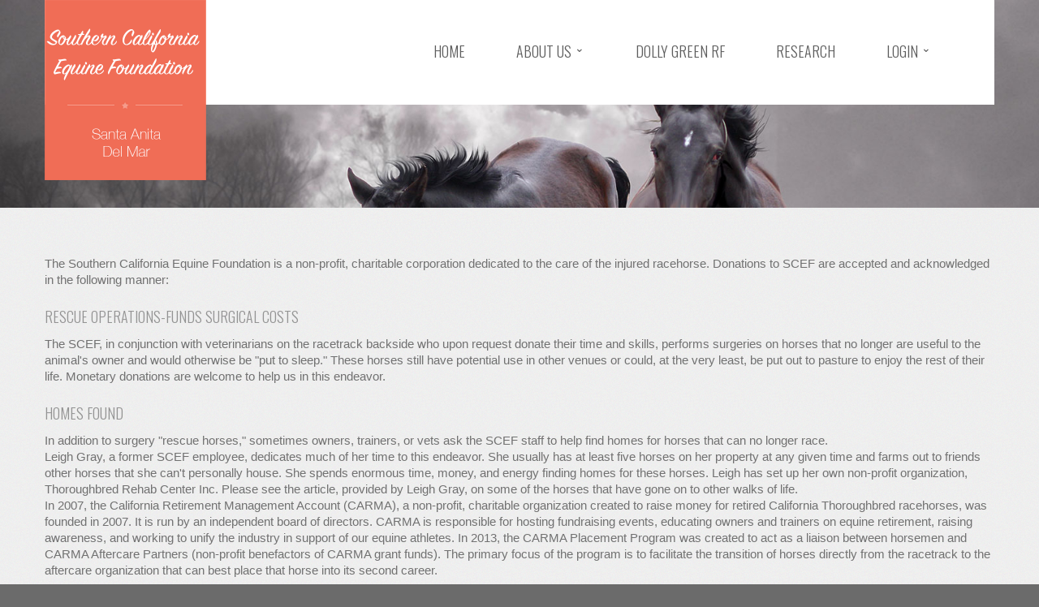

--- FILE ---
content_type: text/html;charset=UTF-8
request_url: https://scef-inc.com/?Page=Donations
body_size: 2629
content:

<!DOCTYPE html>
<html lang="en">
  <head>
    <title>SCEF - Southern California Equine Foundation</title>
    <meta charset="utf-8">
    <meta name="apple-mobile-web-app-title" content="SCEF">
    <meta name="viewport" content="width=device-width, initial-scale=1.0">
    <link rel="icon" href="/assets/img/favicon.ico" type="image/x-icon">
    <link rel="shortcut icon" href="/assets/img/favicon.ico" type="image/x-icon">
    <meta name="format-detection" content="telephone=no">

    <link rel="stylesheet" href="/assets/css/bootstrap.css" >
    <link rel="stylesheet" href="/assets/css/style.css">
    <link rel="stylesheet" href="/assets/css/camera.css">
    <link rel="stylesheet" href="/assets/css/touchTouch.css">

    <script src="/assets/js/jquery.min.js"></script>
    <script src="/assets/js/jquery.migrate.min.js"></script>
    <script src="/assets/js/superfish.js"></script>
    <script src="/assets/js/jquery.easing.1.3.js"></script>
    <script src="/assets/js/jquery.mobilemenu.js"></script>
    <script src="/assets/js/jquery.ui.totop.js"></script>
    <script src="/assets/js/camera.min.js"></script>
    <script src="/assets/js/jquery.equalheights.js"></script>
    <!--[if (gt IE 9)|!(IE)]><!-->
    <script src="/assets/js/jquery.mobile.customized.min.js"></script>
    <!--<![endif]-->
    <script src="/assets/js/touchTouch.jquery.js"></script>
    <script src="/assets/js/jquery.carouFredSel-6.1.0-packed.js"></script>
    <script src="/assets/js/jquery.mousewheel.min.js"></script>
    <script src="/assets/js/jquery.touchSwipe.min.js"></script>
    <script src="/assets/js/jquery.equalheights.js"></script>
    <script src="/assets/js/bootstrap.min.js"></script>
    <script src="/assets/js/tm-scripts.js"></script>
  </head>
  <body>
    <section class="header">
      <div class="container">
        <header>
          <h1 class="navbar-brand navbar-brand_ hidden-xs">
            <a href="/">
              <img src="/assets/img/logo.png" alt="SCEF Logo" width="199" height="222">
            </a>
          </h1>
          <h2 class="visible-xs">Southern California Equine Foundation</h2>
          <nav class="navbar navbar-default navbar-static-top tm_navbar clearfix" role="navigation">
            <ul class="nav sf-menu clearfix">
              <li>
                <a href="/">Home</a>
              </li>
              <li class="sub-menu ">
                <a href="/?Page=AboutUs">
                  About Us <sup>&#8964;</sup>
                </a>
                <ul class="submenu">
                  <li><a href="/?Page=Contact">Contact</a></li>
                  <li><a href="/?Page=Donations">Donate</a></li>
                </ul>
              </li>
              <li >
                <a href="/?Page=DGRF">Dolly Green RF</a>
              </li>
              <li >
                <a href="/?Page=Research">Research</a>
              </li>
              <li class="sub-menu ">
                <a href="/?Page=Login">
                  Login <sup>&#8964;</sup>
                </a>
                <ul class="submenu">
                  <li><a href="/?Page=DoctorLogin">Veterinarian</a></li>
                  <li><a href="/SCEF/">SCEF Employee</a></li>
                </ul>
              </li>
            </ul>
          </nav>
        </header>
      </div>
    </section>

    <div class="global">
  <div class="picBox">
    <figure><img src="/assets/img/picture1.jpg" alt=""></figure>
  </div>
  <!--content-->
  <div class="container">
    <div class="row">
      <article class="col-lg-12 col-md-12 col-sm-12 aboutBox">
        <p> The Southern California Equine Foundation is a non-profit, charitable corporation dedicated to the care of the injured racehorse. Donations to SCEF are accepted and acknowledged in the following manner:</p>
        <h3> Rescue Operations-Funds Surgical Costs</h3>
        <p> The SCEF, in conjunction with veterinarians on the racetrack backside who upon request donate their time and skills, performs surgeries on horses that no longer are useful to the animal's owner and would otherwise be "put to sleep." These horses still have potential use in other venues or could, at the very least, be put out to pasture to enjoy the rest of their life. Monetary donations are welcome to help us in this endeavor.</p>
        <h3> Homes Found</h3>
        <p>In addition to surgery "rescue horses," sometimes owners, trainers, or vets ask the SCEF staff to help find homes for horses that can no longer race.<br>
          Leigh Gray, a former SCEF employee, dedicates much of her time to this endeavor. She usually has at least five horses on her property at any given time and farms out to friends other horses that she can't personally house. She spends enormous time, money, and energy finding homes for these horses. Leigh has set up her own non-profit organization, Thoroughbred Rehab Center Inc. Please see the article, provided by Leigh Gray, on some of the horses that have gone on to other walks of life.<br>
        In 2007, the California Retirement Management Account (CARMA), a non-profit, charitable organization created to raise money for retired California Thoroughbred racehorses, was founded in 2007. It is run by an independent board of directors. CARMA is responsible for hosting fundraising events, educating owners and trainers on equine retirement, raising awareness, and working to unify the industry in support of our equine athletes. In 2013, the CARMA Placement Program was created to act as a liaison between horsemen and CARMA Aftercare Partners (non-profit benefactors of CARMA grant funds). The primary focus of the program is to facilitate the transition of horses directly from the racetrack to the aftercare organization that can best place that horse into its second career.</p>
        <p>The United Pegasus Foundation is another place we can call on to accept horses. </p>
        <p>If you would be interested in helping these horses, please contact the following organizations:</p>
        <ul>
          <li> Thoroughbred Rehab Center (Leigh Gray), <a href="https://www.tbrci.org">www.tbrci.org </a></li>
          <li> CARMA, <a href="https://www.carma4horses.org">www.carma4horses.org</a></li>
          <li> The United Pegasus Foundation (Helen Meredith), <a href="https://www.unitedpegasus.com">www.unitedpegasus.com</a></li>
        </ul>
        <h3>Building Fund</h3>
        <p> The SCEF is in continual need of funds to repair and upgrade the Santa Anita hospital facility. The generosity of donors has allowed the SCEF to build the current facility at Del Mar. With additional donations, the SCEF can keep both facilities up-to-date.</p>
        <h3>Equipment Fund-Donor Plaques</h3>
        <p> This equipment fund is used to replace outdated, irreparable equipment. The fund can also be used to purchase new technologies and diagnostic tools.<br>
        If you would be interested in donating funds to purchase a specific item, a "donated by" plaque would be placed on this equipment. Please contact the SCEF for a full list of equipment needs (and "would be nice to haves"), along with estimated costs.</p>
        <h3>Research Funding</h3>
        <p>While Dolly Green Research Foundation generously helps support SCEF's research projects, research funding is always an ongoing need. If you're interested in supporting equine research contact us for information on potential projects needing funding.</p>
      </article>
    </div>
  </div>
</div> 

    <footer>
      <div class="container">
        <div class="row">
          <article class="col-lg-3 col-md-3 col-sm-3 col-lg-offset-1 col-md-offset-1 mailBox">
            <p><span>&#64;</span><a href="/cdn-cgi/l/email-protection#25564640436556464043084c4b460b464a48"><span class="__cf_email__" data-cfemail="94e7f7f1f2d4e7f7f1f2b9fdfaf7baf7fbf9">[email&#160;protected]</span></a></p>
          </article>
        </div>
      </div>
    </footer>
  <script data-cfasync="false" src="/cdn-cgi/scripts/5c5dd728/cloudflare-static/email-decode.min.js"></script></body>
</html>


--- FILE ---
content_type: text/css
request_url: https://scef-inc.com/assets/css/style.css
body_size: 5323
content:
@import url(//fonts.googleapis.com/css?family=Oswald:300);
@import url(//fonts.googleapis.com/css?family=Oswald:400);
@import url(//fonts.googleapis.com/css?family=Oswald:700);
/*-----template stylization-----*/
body {
  background: #6b6b6b url(../img/pattern.png) repeat;
  font: 15px Arial, Helvetica, sans-serif;
  line-height: 1.428571429;
  color: #717171;
}
a:hover {
  text-decoration: none;
}
a[href^="tel:"] {
 color: inherit;
 text-decoration: none;
}
p {
  margin-bottom: 8px;
  line-height: 20px;
}
p strong {
  color: #edce3d;
}
h1.navbar-brand_ {
  margin: 0;
  padding: 0;
  float: left;
}
h1.navbar-brand_ a {
  display: inline-block;
}
/*h1.navbar-brand_ a > img {
  width: 100%;
}*/
h2 {
  color: #616161;
  font: 21px/24px 'Oswald';
  margin: 0 0 24px 0;
}
h3 {
  color: #939393;
  font: 300 18px/20px 'Oswald';
  margin: 20px 0 17px 0;
  text-transform: uppercase;
}
.extra-wrap {
  overflow: hidden;
}
.container {
  position: relative;
}
.global {
  background: url(../img/pattern4.png) repeat;
}
/*-----menu-----*/
nav.tm_navbar {
  background: none;
  border: none;
  padding: 52px 0 0 0;
  margin: 0 78px 0 0;
  float: right;
}
nav.tm_navbar li {
  float: left;
  font-size: 12px;
  line-height: 17px;
  position: relative;
  padding-right: 40px;
  margin-right: 23px;
}
nav.tm_navbar li em {
  background: url(../img/slash.png) no-repeat;
  width: 19px;
  height: 49px;
  position: absolute;
  top: -11px;
  right: 0;
}
nav.tm_navbar li:first-child + li + li + li + li {
  margin-right: 0;
  padding-right: 0;
}
nav.tm_navbar li a {
  position: relative;
  padding: 0;
  font: 300 18px 'Oswald';
  color: #5d5d5d;
  background: none;
  text-transform: uppercase;
  line-height: 22px;
  -webkit-transition: all 0.25s ease;
  transition: all 0.25s ease;
}
nav.tm_navbar li.ico a {
  text-indent: -9999px;
  background: url(../img/home_icon.png) 0 top no-repeat !important;
  width: 27px;
  height: 22px;
  display: inline-block;
  -webkit-transition: all 0.25s ease;
  transition: all 0.25s ease;
}
nav.tm_navbar li.active > a {
  color: #f06d56;
  background: none;
}
nav.tm_navbar li > a:hover {
  color: #f06d56;
  background: none;
  -webkit-transition: all 0.25s ease;
  transition: all 0.25s ease;
}
nav.tm_navbar .sfHover > a {
  color: #f06d56;
  background: none;
  -webkit-transition: all 0.25s ease;
  transition: all 0.25s ease;
}
nav.tm_navbar li.ico {
  margin-top: -3px;
}
nav.tm_navbar li.active.ico > a {
  background: url(../img/home_icon.png) 0 bottom no-repeat !important;
}
nav.tm_navbar li.ico > a:hover {
  background: url(../img/home_icon.png) 0 bottom no-repeat !important;
  -webkit-transition: all 0.25s ease;
  transition: all 0.25s ease;
}
nav.tm_navbar .sfHover.ico > a:hover {
  background: url(../img/home_icon.png) 0 bottom no-repeat !important;
  -webkit-transition: all 0.25s ease;
  transition: all 0.25s ease;
}
nav.tm_navbar li a span {
  display: inline-block;
  height: 6px;
  background: url(../img/menu-marker.png) no-repeat;
  width: 7px;
  position: absolute;
  left: 32px;
  top: 30px;
}
/*-----subMenu1-----*/
nav.tm_navbar .sub-menu > ul {
  position: absolute;
  display: none;
  width: 111px;
  left: -20px;
  top: 55px;
  list-style: none !important;
  zoom: 1;
  z-index: 11;
  background: #f06d56;
  padding: 16px;
  margin: 0;
  text-align: center;
}
nav.tm_navbar .sub-menu > ul li {
  background: none;
  border: none;
  width: auto;
  float: none;
  margin: 0;
  padding: 4px 0 4px 0;
  display: block;
  text-align: center;
  border-bottom: 1px dashed #f49280;
}
nav.tm_navbar .sub-menu > ul li.triangle {
  background: url(../img/triangle.png) no-repeat !important;
  width: 9px;
  height: 5px;
  position: absolute;
  border: none;
  top: -4px;
  left: 50px;
}
nav.tm_navbar .sub-menu > ul li:first-child + li + li {
  border-bottom: none;
}
nav.tm_navbar .sub-menu > ul li a {
  background: transparent;
  padding: 0;
  margin: 0;
  float: none;
  font: 15px 'Oswald';
  color: #ffffff;
  text-transform: none;
  -webkit-transition: all 0.35s ease;
  transition: all 0.35s ease;
}
nav.tm_navbar .sub-menu > ul li a span {
  display: inline-block;
  background: url(../img/menu-marker2.png) no-repeat;
  width: 6px;
  height: 7px;
  position: relative;
  left: 16px;
  top: -1px;
}
nav.tm_navbar .sub-menu > ul li a:hover {
  text-decoration: none;
  color: #ffd1c9 !important;
  background: none !important;
  -webkit-transition: all 0.5s ease;
  transition: all 0.5s ease;
}
nav.tm_navbar .sub-menu > ul li.sfHover > a {
  text-decoration: none;
  color: #ffd1c9 !important;
  background: none !important;
}
/*-----subMenu2-----*/
nav.tm_navbar .sub-menu ul ul {
  position: absolute;
  display: none;
  width: 89px;
  left: 96px;
  top: -16px;
  list-style: none !important;
  zoom: 1;
  z-index: 11;
  background: url(../img/pattern1.png) repeat;
  padding: 16px;
  margin: 0;
  text-align: center;
}
nav.tm_navbar .sub-menu ul ul li {
  border-bottom-color: #545454;
}
nav.tm_navbar .sub-menu ul ul li:first-child + li {
  border-bottom: none;
}
nav.tm_navbar .sub-menu ul ul li a {
  background: transparent;
  padding: 0;
  margin: 0;
  float: none;
  font: 15px 'Oswald';
  color: #818181;
  text-transform: none;
  -webkit-transition: all 0.35s ease;
  transition: all 0.35s ease;
}
nav.tm_navbar .sub-menu > ul li > ul li a:hover {
  text-decoration: none;
  color: #ffffff !important;
  background: none !important;
  -webkit-transition: all 0.5s ease;
  transition: all 0.5s ease;
}
.select-menu {
  display: none !important;
}
/*-----content-----*/
header {
  position: absolute;
  width: 100%;
  z-index: 1;
  margin: 0 0 0 0;
  top: 0;
  left: 0;
  background: #ffffff;
  height: 129px;
}
header > em {
  background: #ffffff;
  height: 129px;
  position: absolute;
  top: 0;
  left: -972px;
  width: 100%;
  z-index: -1;
}
header.position {
  position: relative;
  padding-bottom: 10px;
  height: auto;
}
footer {
  padding-top: 46px;
  padding-bottom: 57px;
}
footer .privacyBox br {
  display: none;
}
footer article {
  padding-top: 18px;
}
footer p {
  font: 15px/20px 'Oswald';
  color: #aeaeae;
  text-transform: uppercase;
  position: relative;
  letter-spacing: 0;
}
footer a {
  font: 800 11px 'Open Sans';
  color: #5b220f;
  letter-spacing: 0;
  text-transform: uppercase;
  -webkit-transition: all 0.25s ease;
  transition: all 0.25s ease;
}
footer a:hover {
  color: #ffffff;
  -webkit-transition: all 0.25s ease;
  transition: all 0.25s ease;
}
footer p a {
  color: #f06d56;
  font: 16px 'Oswald';
  letter-spacing: 0;
  -webkit-transition: all 0.25s ease;
  transition: all 0.25s ease;
}
footer p a:hover {
  color: #ffffff;
  -webkit-transition: all 0.25s ease;
  transition: all 0.25s ease;
}
footer p span {
  float: left;
  font: bold 40px 'Arial';
  color: #f06d56;
  margin-top: -12px;
  margin-right: 14px;
}
footer .privacyBox {
  padding-bottom: 11px;
}
footer .privacyBox p a {
  color: #aeaeae;
  -webkit-transition: all 0.25s ease;
  transition: all 0.25s ease;
}
footer .privacyBox p a:hover {
  color: #ffffff;
  -webkit-transition: all 0.25s ease;
  transition: all 0.25s ease;
}
footer .privacyBox p span {
  margin: 0 3px;
  color: #aeaeae;
  font-size: 16px;
  float: none;
  position: relative;
  top: -2px;
}
footer .foo-infoBox p {
  margin-top: 2px;
}
footer .privacyBox {
  position: relative;
}
footer .privacyBox:after {
  width: 1px;
  height: 100%;
  background: none;
  background: #848484;
  position: absolute;
  z-index: 1;
  display: inline-block;
  top: 0;
  left: -49px;
  content: ' ';
  z-index: 10;
}
.info-box p {
  font: 12px/18px 'Open Sans';
  color: #ffffff;
  letter-spacing: 1px;
}
.info-box a {
  color: #edce3d;
  text-decoration: underline;
  letter-spacing: 1px;
  -webkit-transition: all 0.25s ease;
  transition: all 0.25s ease;
}
.info-box a:hover {
  color: #ffffff;
  -webkit-transition: all 0.25s ease;
  transition: all 0.25s ease;
}
.info-box h2 {
  font-size: 21px;
  letter-spacing: 2px;
  white-space: nowrap;
}
.aboutBox h3 {
  margin: 0 0 14px 0;
}
.aboutBox h2 {
  margin-bottom: 15px;
}
.aboutBox p {
  margin-bottom: 25px;
}
.bannerBox {
  background: #e9e9e9;
  margin-top: -65px;
  padding-bottom: 69px;
}
.stallionBox {
  background: #ececf1 url(../img/pattern2.png) repeat;
  padding-top: 12px;
  padding-bottom: 46px;
}
.picBox {
  max-height: 256px;
  overflow: hidden;
  margin-bottom: 59px;
}
.picBox figure img {
  width: 100%;
}
.programsBox {
  padding: 48px 0 42px 0;
  background: #ffffff;
}
.mailBox {
  position: relative;
  padding-bottom: 11px;
}
.mailBox a {
  text-transform: none;
}
.mailBox:after {
  width: 1px;
  height: 100%;
  background: none;
  background: #848484;
  position: absolute;
  z-index: 1;
  display: inline-block;
  top: 0;
  left: -49px;
  content: ' ';
  z-index: 10;
}
.formBox {
  padding-top: 26px;
  margin-bottom: 36px;
}
.error-box {
  padding-bottom: 55px;
}
.errorBox {
  text-align: center;
}
.errorBox > img {
  display: inline-block;
  margin-top: 4px;
}
.errorBox h4 {
  margin-bottom: 17px;
}
.errorBox1 h2 {
  margin-top: 42px;
  margin-bottom: 12px;
}
.errorBox1 p {
  margin-bottom: 21px;
}
.searchBox {
  padding-bottom: 60px;
}
#toTop {
  display: none;
  width: 66px;
  height: 66px;
  border-radius: 66px;
  background: #ffffff url(../img/top.png) center center no-repeat;
  position: fixed;
  margin-right: -690px !important;
  right: 50%;
  bottom: 40px;
  z-index: 999;
}
#toTop:hover {
  background: #999999 url(../img/top.png) center center no-repeat;
}
.teamBox {
  padding-top: 95px;
}
/*-----thumbs-----*/
.thumb-pad1 {
  overflow: hidden;
  text-align: center;
}
.thumb-pad1 .badge {
  margin: 0;
  padding: 0;
  text-align: center;
  background: #e9e9e9;
  color: #c3c3c3;
  font: bold 60px 'Oswald';
  width: 151px;
  height: 100px;
  border-radius: 151px;
  padding-top: 31px;
  -webkit-transition: all 0.4s ease;
  transition: all 0.4s ease;
}
.thumb-pad1 .thumbnail {
  position: relative;
  background: none;
  padding: 0;
  margin-top: 100px;
  border: none;
  border-radius: 0;
  box-shadow: none;
}
.thumb-pad1 .thumbnail figure {
  margin: 0;
}
.thumb-pad1 .thumbnail .title1 {
  font: 300 30px 'Oswald';
  color: #555555;
  text-transform: uppercase;
  margin-top: -15px;
  margin-bottom: 17px;
}
.thumb-pad1 .thumbnail .title2 {
  font: 300 18px 'Oswald';
  color: #939393;
  text-transform: uppercase;
  margin-bottom: 35px;
}
.thumb-pad1 .thumbnail .title3 {
  font: 13px/22px Arial, Helvetica, sans-serif;
  color: #787878;
  margin-bottom: 39px;
}
.thumbBox2 {
  border-bottom: 1px solid #eae9eb;
  padding-bottom: 35px;
}
.thumbBox2 .thumb-pad1 figure {
  float: none;
  width: 100%;
  margin-bottom: 4px;
}
.thumbBox2 .thumb-pad1 figure > img {
  width: 100%;
}
.thumbBox2 .thumb-pad1 .thumbnail .caption p {
  margin-top: -4px;
}
.thumbBox2 .thumb-pad1 .thumbnail .caption {
  text-align: center;
}
.thumbBox2 .thumb-pad1 .thumbnail .caption a {
  line-height: 10px;
  margin-bottom: 0;
  color: #a2a0aa;
  font-size: 10px;
  text-transform: uppercase;
  display: inline-block;
  -webkit-transition: all 0.25s ease;
  transition: all 0.25s ease;
}
.thumbBox2 .thumb-pad1 .thumbnail .caption a:hover {
  color: #444052;
  text-decoration: none;
  -webkit-transition: all 0.25s ease;
  transition: all 0.25s ease;
}
.thumb-pad2 {
  margin-top: 26px;
}
.thumb-pad2 .thumbnail {
  position: relative;
  padding: 0;
  margin: 0;
  border: none;
  border-radius: 0;
  box-shadow: none;
  background: none;
}
.thumb-pad2 .thumbnail .caption {
  padding: 0;
  color: #a8a8a8;
  overflow: hidden;
  position: relative;
  top: 8px;
}
.thumb-pad2 .thumbnail .caption .title1 {
  font: 55px 'Oswald';
  color: #f06d56;
}
.thumb-pad2 .thumbnail .caption .title2 {
  font: 42px 'Oswald';
  color: #505050;
  text-transform: uppercase;
  margin-top: -26px;
  margin-bottom: 20px;
}
.thumb-pad2 .thumbnail .caption .title3 {
  font: 30px/35px Arial, Helvetica, sans-serif;
  color: #b3b3b3;
  margin-bottom: 12px;
}
.thumb-pad2 .thumbnail .caption .title4 {
  font: 16px/21px Arial, Helvetica, sans-serif;
  color: #a8a8a8;
  margin-bottom: 27px;
}
.thumb-pad2 figure {
  margin: 0;
  float: left;
  margin-right: 60px;
}
.thumb-pad3 .thumbnail {
  position: relative;
  padding: 0;
  margin: 0;
  border: none;
  border-radius: 0;
  box-shadow: none;
  background: none;
}
.thumb-pad3 .thumbnail .caption {
  padding: 0;
  color: #a8a8a8;
}
.thumb-pad3 .thumbnail .caption a {
  margin-left: 7px;
  opacity: 1;
  -webkit-transition: all 0.25s ease;
  transition: all 0.25s ease;
}
.thumb-pad3 .thumbnail .caption a:hover {
  opacity: 0.5;
  -webkit-transition: all 0.25s ease;
  transition: all 0.25s ease;
}
.thumb-pad3 .thumbnail .caption .title {
  color: #a1a1a1;
  font: 21px 'Oswald';
  margin-bottom: 19px;
}
.thumb-pad3 .thumbnail .caption p {
  color: #7d7d7d;
}
.followBox {
  position: relative;
}
.followBox:after {
  width: 1px;
  height: 100%;
  background: none;
  background: #e7e7e7;
  position: absolute;
  z-index: 1;
  display: inline-block;
  top: 0;
  left: -49px;
  content: ' ';
  z-index: 10;
}
.thumb-pad3 figure {
  margin: 0;
  float: left;
  margin-right: 85px;
}
.thumb-pad4 {
  padding-bottom: 42px;
}
.thumb-pad4 .thumbnail {
  position: relative;
  padding: 0;
  margin: 0;
  border: none;
  border-radius: 0;
  box-shadow: none;
  background: none;
}
.thumb-pad4 figure {
  margin: 0;
  margin-bottom: 24px;
}
.thumb-pad4 figure > img {
  width: 100%;
}
.servicesBox h2 {
  margin: 0 0 17px 0;
}
.thumb-pad4 .thumbnail .caption {
  padding: 0;
  color: #a8a8a8;
}
.thumb-pad4 .thumbnail .caption a {
  font: 300 18px 'Oswald';
  color: #939393;
  text-transform: uppercase;
  display: inline-block;
  margin-bottom: 13px;
  text-decoration: none !important;
  -webkit-transition: all 0.25s ease;
  transition: all 0.25s ease;
}
.thumb-pad4 .thumbnail .caption a:hover {
  color: #f06d56;
  -webkit-transition: all 0.25s ease;
  transition: all 0.25s ease;
}
.thumb-pad5 {
  margin-top: -7px;
  padding-bottom: 69px;
}
.thumb-pad5 .thumbnail {
  position: relative;
  padding: 0;
  margin: 0;
  border: none;
  border-radius: 0;
  box-shadow: none;
  background: none;
}
.thumb-pad5 figure {
  margin: 0;
  float: left;
  margin-right: 30px;
}
.thumb-pad5 figure > img {
  width: 100%;
}
.thumb-pad5 .thumbnail .caption {
  padding: 0;
  color: #a8a8a8;
}
.thumb-pad5 .thumbnail .caption p {
  margin-bottom: 23px;
}
/*-----carousel-----*/
.carouselBox {
  background: url(../img/pattern3.png) repeat;
  padding: 46px 0 32px 0;
}
.carouselBox .container {
  padding-top: 0;
}
.list_carousel2.responsive {
  width: auto;
  margin: 0;
}
.list_carousel2 #foo2 {
  margin: 0;
  padding: 0;
  list-style: none;
  display: block;
  cursor: default;
}
.list_carousel2 #foo2 > li {
  padding: 0;
  float: left;
  cursor: default;
}
.list_carousel2 #foo2 > li > figure {
  margin: none;
  float: left;
  margin-left: 30px;
}
.list_carousel2 #foo2 > li > figure img {
  width: 100%;
}
.list_carousel2 #foo2 > li figure:first-child {
  margin-left: 0;
}
.list_carousel2 #foo2 > li figure a {
  opacity: 1;
  -webkit-transition: all 0.4s ease;
  transition: all 0.4s ease;
}
.list_carousel2 #foo2 > li figure a:hover {
  opacity: 0.5;
  -webkit-transition: all 0.4s ease;
  transition: all 0.4s ease;
}
.list_carousel2.responsive .caroufredsel_wrapper {
  cursor: default !important;
}
.foo-btn {
  position: relative;
  top: 0;
  text-align: center;
  padding: 29px 0 0 0;
}
.foo-btn > em {
  width: 100%;
  height: 1px;
  background: #dfdfdf;
  position: absolute;
  top: 40px;
  left: 0;
  z-index: 0;
}
.pagination {
  position: relative;
  margin: 0;
  padding: 0 38px;
  border-radius: 0;
  background: url(../img/pattern3.png) repeat;
}
.pagination a {
  position: relative;
  z-index: 1;
  width: 10px;
  height: 10px;
  padding: 0 !important;
  margin: 0 0 0 10px;
  display: inline-block;
  background: #d4d4d4 !important;
  border: none !important;
  border-radius: 10px;
  cursor: pointer;
  -webkit-transition: all 0.25s ease;
  transition: all 0.25s ease;
}
.pagination a > span {
  padding: 0 !important;
  border: none !important;
}
.pagination a:first-child {
  margin-left: 0;
}
.pagination a:hover {
  background: #f06d56 !important;
  -webkit-transition: all 0.25s ease;
  transition: all 0.25s ease;
}
.pagination a.selected {
  background: #f06d56 !important;
}
.pagination a span {
  display: none;
}
/*-----btn-----*/
.btn-default.btn1 {
  box-shadow: none;
  position: relative;
  text-decoration: none;
  padding: 10px 28px 11px 28px;
  font: 14px 'Oswald';
  margin: 0;
  text-shadow: none;
  color: #ffffff;
  border: none;
  background: #999 !important;
  border-radius: 2px;
  text-transform: uppercase;
  display: inline-block;
  -webkit-transition: all 0.35s ease;
  transition: all 0.35s ease;
}
.btn-default.btn1:hover {
  background: none;
  color: #ffffff;
  background: #4d4d4d !important;
  text-decoration: none;
  -webkit-transition: all 0.35s ease;
  transition: all 0.35s ease;
}
.btn-default.btn2 {
  box-shadow: none;
  position: relative;
  text-decoration: none;
  padding: 10px 24px 11px 23px;
  font: 14px 'Oswald';
  margin: 0;
  text-shadow: none;
  color: #ffffff;
  border: none;
  background: #f06d56 !important;
  border-radius: 2px;
  text-transform: uppercase;
  display: inline-block;
  -webkit-transition: all 0.35s ease;
  transition: all 0.35s ease;
}
.btn-default.btn2:hover {
  background: none;
  color: #ffffff;
  background: #999 !important;
  text-decoration: none;
  -webkit-transition: all 0.35s ease;
  transition: all 0.35s ease;
}
.btn3 {
  box-shadow: none;
  position: relative;
  text-decoration: none;
  display: inline-block;
  padding: 0;
  font: 16px 'Oswald';
  margin: 0;
  text-transform: none;
  text-shadow: none;
  color: #616161;
  border: none;
  background: none !important;
  -webkit-transition: all 0.25s ease;
  transition: all 0.25s ease;
}
.btn3 > img {
  float: left;
  margin-top: 8px;
  margin-right: 7px;
}
.btn3:hover {
  color: #a8a8a8;
  background: none;
  text-decoration: none;
  -webkit-transition: all 0.25s ease;
  transition: all 0.25s ease;
}
/*-----list-----*/
.follow_icon {
  margin: 0;
  padding: 11px 0 0 0;
  list-style: none;
  overflow: hidden;
}
.follow_icon li {
  margin-right: 15px;
  float: left;
}
.follow_icon li a {
  opacity: 0.8 !important;
  margin-left: 0 !important;
  -webkit-transition: all 0.35s ease !important;
  transition: all 0.35s ease !important;
}
.follow_icon li a:hover {
  opacity: 1 !important;
  -webkit-transition: all 0.35s ease !important;
  transition: all 0.35s ease !important;
}
.list1 {
  margin: 0 0 2px 0;
  padding: 0;
  list-style: none;
  margin-top: 42px;
}
.list1 li {
  font-size: 15px;
  line-height: 20px;
  border-bottom: 1px solid #ffffff;
  padding-bottom: 15px;
  margin-bottom: 20px;
}
.list1 li time {
  font: 24px 'Oswald';
  color: #f06d56;
  display: block;
  margin-bottom: -3px;
}
.list1 li p {
  margin-top: 9px;
}
.list1 li > a {
  font: 21px 'Oswald';
  color: #616161;
  -webkit-transition: all 0.25s ease;
  transition: all 0.25s ease;
}
.list1 li > a:hover {
  color: #f06d56;
  -webkit-transition: all 0.25s ease;
  transition: all 0.25s ease;
}
.list1 li:first-child + li {
  border-bottom: none;
  margin-bottom: 0;
}
.list2 {
  margin: 0 0 72px 0;
  padding: 0;
  list-style: none;
  margin-top: -6px;
}
.list2 li {
  font-size: 15px;
  line-height: 1.428571429;
  margin-bottom: 25px;
  overflow: hidden;
  border-bottom: 1px solid #ffffff;
  padding-bottom: 15px;
}
.list2 li a {
  font-weight: bold;
  color: #edce3d;
  -webkit-transition: all 0.25s ease;
  transition: all 0.25s ease;
}
.list2 li a:hover {
  color: #ffffff;
  -webkit-transition: all 0.25s ease;
  transition: all 0.25s ease;
}
.list2 li .badge {
  padding: 0;
  margin: 0;
  border-radius: 0;
  box-shadow: none;
  text-shadow: none;
  font: 21px/24px 'Oswald';
  text-align: center;
  color: #ffffff;
  background: #f06d56;
  padding-top: 6px;
  width: 37px;
  height: 37px;
  float: left;
  margin-right: 29px;
  margin-top: 0;
}
.list2 li:first-child + li + li {
  border-bottom: none;
}
.list3 {
  margin: -11px 0 0 0;
  padding: 0;
  list-style: none;
  overflow: hidden;
}
.list3 li {
  font-size: 15px;
  line-height: 1.428571429;
  margin-bottom: 24px;
  padding-bottom: 23px;
  overflow: hidden;
  border-bottom: 1px solid #ffffff;
}
.list3 li p {
  margin-bottom: 15px;
}
.list3 li h3 {
  margin-bottom: 1px;
}
.list3 li a {
  color: #f06d56;
  font: 16px 'Oswald';
  -webkit-transition: all 0.25s ease;
  transition: all 0.25s ease;
}
.list3 li a:hover {
  color: #000000;
  -webkit-transition: all 0.25s ease;
  transition: all 0.25s ease;
}
.list3 li img {
  float: left;
  margin-right: 30px;
  margin-top: 5px;
}
.list3 li:first-child + li {
  border-bottom: none;
}
.list4 {
  margin: -12px 0 50px 0;
  padding: 0;
  list-style: none;
}
.list4 li {
  font-size: 15px;
  line-height: 20px;
  padding-left: 15px;
  margin-bottom: 8px;
  background: url(../img/list_point.png) left 7px no-repeat;
}
.list4 li a {
  color: #787878;
  font: 13px Arial, Helvetica, sans-serif;
  -webkit-transition: all 0.25s ease;
  transition: all 0.25s ease;
}
.list4 li a:hover {
  color: #f06d56;
  -webkit-transition: all 0.25s ease;
  transition: all 0.25s ease;
}
.list5 {
  margin: -9px 0 0 0;
  padding: 0;
  list-style: none;
}
.list5 li {
  font-size: 15px;
  line-height: 20px;
  margin-bottom: 33px;
}
/*-----search-----*/
#search-404 {
  position: relative;
  margin: 0;
  margin-top: 36px;
}
#search-404 input {
  box-shadow: none;
  border-radius: 0;
  -webkit-box-sizing: border-box;
  -moz-box-sizing: border-box;
  box-sizing: border-box;
  float: left;
  margin: 0;
  padding: 11px 15px 12px 12px;
  width: 100%;
  outline: none;
  border: none;
  background: #ffffff;
  font: 15px Arial, Helvetica, sans-serif;
  line-height: 18px;
  color: #a8a8a8;
  height: 41px;
  margin-bottom: 30px;
}
#search {
  overflow: hidden;
  position: relative;
}
#search a {
  position: absolute;
  top: 10px;
  right: 14px;
  width: 15px;
  height: 15px;
  -webkit-transition: all 0.25s ease;
  transition: all 0.25s ease;
}
#search input {
  width: 369px;
  outline: none;
  box-shadow: none;
  border: none;
  color: #a8a8a8;
  font: 15px Arial, Helvetica, sans-serif;
  border-radius: 0;
  padding: 7px 10px 10px 13px;
  margin-right: 0;
  float: left;
  background: none;
  border: 3px solid #e1e1e1;
  -webkit-box-sizing: border-box;
  -moz-box-sizing: border-box;
  box-sizing: border-box;
  height: 41px;
}
/*-----map-----*/
.map {
  margin: 5px 0 34px 0;
  display: inline-block;
  width: 100%;
  line-height: 0;
  border-radius: 4px;
}
.map iframe {
  -webkit-box-sizing: border-box;
  -moz-box-sizing: border-box;
  box-sizing: border-box;
  border-radius: 4px;
  width: 100%;
  height: 382px;
  border: none;
  line-height: 0;
}
.info p {
  margin-bottom: 31px;
}
.info h2 {
  margin-bottom: 14px;
}
/*-----form-----*/
#contact-form {
  position: relative;
  margin: -7px 0 26px 0;
  padding: 0 0 0 0;
  vertical-align: top;
  font-family: Arial, Helvetica, sans-serif;
}
.form-div-1, .form-div-2, .form-div-3 {
  float: left;
  width: 243px;
}
.form-div-1 p, .form-div-2 p, .form-div-3 p, .form-div-4 p {
  margin-bottom: 5px;
}
.form-div-1, .form-div-2 {
  margin-right: 20px;
}
#contact-form .holder {
  min-height: 62px;
}
#contact-form fieldset {
  position: relative;
  z-index: 10;
  padding: 0;
  width: 100%;
  border: none;
}
#contact-form label {
  position: relative;
  display: block;
  float: left;
  margin: 0;
  padding: 0;
  min-height: 43px;
  width: 100%;
}
#contact-form .message {
  display: block !important;
  min-height: 123px;
  width: 100%;
  margin-bottom: 31px;
}
#contact-form input, #contact-form textarea {
  box-shadow: none;
  border-radius: 0;
  -webkit-box-sizing: border-box;
  -moz-box-sizing: border-box;
  box-sizing: border-box;
  float: left;
  margin: 0;
  padding: 11px 15px 12px 12px;
  width: 100%;
  outline: none;
  border: none;
  background: #ffffff;
  font: 15px Arial, Helvetica, sans-serif;
  line-height: 18px;
  color: #a8a8a8;
  height: 41px;
}
#contact-form .area .error {
  float: none;
}
#contact-form textarea {
  overflow: auto;
  width: 100%;
  height: 201px;
  resize: none;
}
#contact-form .success {
  position: absolute;
  top: 0px;
  left: 0;
  z-index: 20;
  display: none;
  -webkit-box-sizing: border-box;
  -moz-box-sizing: border-box;
  box-sizing: border-box;
  padding: 11px 10px;
  width: 100%;
  background: #ffffff;
  color: #a8a8a8;
  text-align: center;
  text-transform: none;
  font-size: 14px;
  font-family: Arial, Helvetica, sans-serif;
  line-height: 22px;
}
#contact-form .error, #contact-form .empty {
  position: absolute;
  bottom: -15px;
  text-align: left;
  left: 0;
  display: none;
  overflow: hidden;
  padding: 1px 4px 0px 0;
  width: 100%;
  color: #616161;
  text-transform: none;
  font-size: 11px;
  line-height: 1.27em;
  font-weight: normal;
  font-family: Arial, Helvetica, sans-serif;
}
#contact-form .message .error, #contact-form .message .empty {
  bottom: -16px;
  text-align: right;
}
.btns .btn3 {
  float: left;
}
.btns p {
  margin-top: -3px;
  float: left;
  margin-left: 28px;
  font-weight: normal;
}
.mail {
  text-decoration: none;
  color: #f06d56;
  font: 16px 'Oswald';
  -webkit-transition: all 0.25s ease;
  transition: all 0.25s ease;
}
.mail:hover {
  color: #939393;
  text-decoration: none;
  -webkit-transition: all 0.25s ease;
  transition: all 0.25s ease;
}
/*------------------------------------------------------media queries---------------------------------------------------------*/
@media (min-width: 1220px) {
 .container {
 padding: 0;
}
}
/*---------------------------------------------------------------------------------------------------------------------------*/@media (min-width: 992px) and (max-width: 1219px) {
 .form-div-1,  .form-div-2,  .form-div-3 {
 width: 191px;
}
 header > em {
 left: -744px;
}
 #search input {
 width: 303px;
}
 footer .privacyBox br {
 display: block;
}
 .info-box h2 {
 font-size: 17px;
 letter-spacing: 0;
 font-weight: 600;
}
 .list-romb-box {
 text-align: center;
}
 .list_carousel2 #foo2 > li > figure {
 width: 22%;
}
 footer br {
 display: block;
}
 .errorBox > img {
 width: 100%;
}
}
/*---------------------------------------------------------------------------------------------------------------------------*/@media (min-width: 768px) and (max-width: 991px) {
 nav.tm_navbar {
 margin: 0 35px 0 0;
}
 nav.tm_navbar li {
 padding-right: 30px;
 margin-right: 10px;
}
 header > em {
 left: -534px;
}
 .form-div-1,  .form-div-2,  .form-div-3 {
 width: 142px;
}
 .info-box {
 width: 100%;
}
 .follow_icon li {
 margin-right: 10px;
}
 .thumb-pad3 figure {
 float: none;
 margin-right: 0;
 margin-bottom: 20px;
}
 .info-box h2 {
 font-size: 17px;
 letter-spacing: 0;
 font-weight: 600;
}
 .errorBox img {
 width: 100%;
}
 .list_carousel2 #foo2 > li > figure {
 width: 21%;
}
 .list-romb-box {
 text-align: center;
}
 footer section .col-lg-3 {
 width: 50%;
 padding-bottom: 25px;
}
 .thumb-pad4 figure {
 margin-right: 0;
 width: 100%;
 float: none;
 margin-bottom: 20px;
}
 .thumb-pad2 figure {
 margin: 0;
 float: none;
 margin-right: 0;
 display: inline-block;
}
 .thumb-pad2 .thumbnail {
 text-align: center;
}
 .thumb-pad2 .thumbnail .caption {
 text-align: left;
}
 .foo-infoBox br {
 display: none;
}
 footer .foo-infoBox,  footer .mailBox,  footer .privacyBox {
 width: 100%;
 overflow: hidden;
 text-align: center;
}
 footer p span {
 float: none;
}
 footer .mailBox:after {
 width: 0;
 height: 0;
 background: 0;
 background: none;
 position: absolute;
 z-index: 1;
 display: inline-block;
 top: 0;
 left: 0;
 content: none;
 z-index: 10;
}
 footer .privacyBox:after {
 width: 0;
 height: 0;
 background: 0;
 background: none;
 position: absolute;
 z-index: 1;
 display: inline-block;
 top: 0;
 left: 0;
 content: none;
 z-index: 10;
}
 .thumb-pad5 figure {
 margin: 0;
 float: none;
 margin-right: 0;
 margin-bottom: 10px;
}
}
/*---------------------------------------------------------------------------------------------------------------------------*/@media (max-width: 767px) {
 .select-menu {
 display: inline-block !important;
 padding-top: 4px;
 padding-right: 3px;
 padding-bottom: 4px;
 width: 100%;
 border: 1px solid #f06d56;
 background: #f06d56;
 color: #fff;
 cursor: pointer;
 margin-top: 10px;
 height: 30px;
 vertical-align: middle;
}
 .header {
 background: #ffffff;
}
 header > em {
 display: none;
}
 header {
 text-align: center;
 position: relative;
 height: auto;
 background: #ffffff;
 padding: 0 20px 10px 20px;
}
 h1.navbar-brand_ {
 width: 100%;
 float: none;
 text-align: center;
 margin-bottom: 12px;
}
 .programsBox article {
 width: 100%;
 display: block;
 overflow: hidden;
 margin-bottom: 35px;
}
 .thumb-pad3 figure {
 margin-right: 30px;
}
 .thumb-pad2 {
 margin-bottom: 70px;
}
 .thumb-pad2 figure {
 margin: 0;
 float: none;
 margin-right: 0;
 display: inline-block;
}
 .thumb-pad2 .thumbnail {
 text-align: center;
}
 .thumb-pad2 .thumbnail .caption {
 text-align: left;
}
 .thumb-pad2 .thumbnail .caption .title1 {
 font-size: 40px;
}
 .thumb-pad2 .thumbnail .caption .title2 {
 font-size: 34px;
}
 .thumb-pad2 .thumbnail .caption .title3 {
 font-size: 20px;
 line-height: 24px;
}
 .list1 {
 padding-bottom: 50px;
}
 .btn2 {
 font-size: 12px;
}
 nav.tm_navbar {
 float: none;
 display: inline-block;
 width: 100%;
 padding: 0;
 margin: 0;
}
 nav.tm_navbar .nav {
 display: none;
}
 .thumbBox2 .thumb-pad1Box {
 width: 44%;
 float: left;
 margin-right: 20px;
}
 .thumbBox2 .thumb-pad1 {
 padding-top: 0;
 padding-bottom: 0;
}
 .list_carousel2 #foo2 > li > figure {
 width: 21%;
}
 .about-box {
 margin-bottom: 50px;
}
 .list2 {
 margin-bottom: 70px;
}
 .list3 {
 margin-bottom: 50px;
}
 .list3 li {
 float: left;
}
 .services-box {
 float: left;
}
 .form-div-1,  .form-div-2,  .form-div-3 {
 float: none;
 width: 100%;
 margin-bottom: 3px;
}
 #contact-form .error,  #contact-form .empty {
 bottom: 2px;
 text-align: right;
}
 #contact-form .message .error,  #contact-form .message .empty {
 bottom: 2px;
}
 .errorBox {
 margin-top: 0;
 margin-bottom: 50px;
}
 .map iframe {
 height: 300px;
}
 .info {
 margin-bottom: 50px;
}
 .info-box {
 width: 100%;
}
 .iconBlock {
 margin-top: 50px;
 margin-bottom: 50px;
}
 .margTop {
 margin-top: 60px !important;
}
 .list-romb-box {
 text-align: center;
}
 .foo-infoBox br {
 display: none;
}
 footer .foo-infoBox,  footer .mailBox,  footer .privacyBox {
 width: 100%;
 overflow: hidden;
 text-align: center;
 padding-top: 0;
}
 footer p span {
 float: none;
}
 footer .mailBox:after {
 width: 0;
 height: 0;
 background: 0;
 background: none;
 position: absolute;
 z-index: 1;
 display: inline-block;
 top: 0;
 left: 0;
 content: none;
 z-index: 10;
}
 footer .privacyBox:after {
 width: 0;
 height: 0;
 background: 0;
 background: none;
 position: absolute;
 z-index: 1;
 display: inline-block;
 top: 0;
 left: 0;
 content: none;
 z-index: 10;
}
 .privacyBox {
 padding-bottom: 40px;
}
}
/*---------------------------------------------------------------------------------------------------------------------------*/@media (max-width: 626px) {
 .list_carousel2 #foo2 > li > figure {
 width: 20%;
}
}
/*---------------------------------------------------------------------------------------------------------------------------*/@media (max-width: 560px) {
 .list_carousel2 #foo2 > li > figure {
 width: 49%;
 margin-left: 0;
 margin-right: 1px;
 margin-bottom: 1px;
}
 .thumb-pad3 figure {
 float: none;
 margin-right: 0;
 margin-bottom: 30px;
 text-align: center;
}
 .errorBox img {
 width: 100%;
}
 .thumb-pad4 figure {
 margin-right: 0;
 width: 100%;
 float: none;
 margin-bottom: 20px;
}
 .thumb-pad5 figure {
 float: none;
 margin-right: 0;
 margin-bottom: 15px;
}
}
/*---------------------------------------------------------------------------------------------------------------------------*/@media (max-width: 480px) {
 .list_carousel2 #foo2 > li > figure {
 width: 100%;
 float: none;
 margin-left: 0;
 margin-right: 0;
 margin-bottom: 1px;
}
 .thumbBox2 .thumb-pad1Box {
 width: 100%;
 float: none;
 margin-right: 0;
}
 .services-box {
 width: 100%;
 margin-right: 0;
 float: none;
}
 .thumb-pad3 figure img {
 width: 100%;
}
 footer section .col-lg-3 {
 width: 100%;
 padding-bottom: 0;
}
 .list2 li .badge {
 float: none;
 margin-bottom: 10px;
 margin-right: 0;
}
 .list3 li img {
 float: none;
 margin-right: 0;
 margin-top: 5px;
 margin-bottom: 5px;
}
 .bannerBox article {
 width: 100%;
 float: none;
 margin-bottom: 30px;
}
 .thumb-pad1 .thumbnail .title1 {
 font-size: 25px;
}
 .thumb-pad1 .thumbnail .title2 {
 font-size: 16px;
}
 footer .foo-infoBox p {
 font-size: 12px;
}
 footer p a {
 font-size: 12px;
}
 footer p span {
 font-size: 30px;
 margin-right: 11px;
}
 footer p {
 font-size: 12px;
}
 footer .privacyBox p span {
 top: -1px;
}
 .list4Box {
 width: 100%;
 float: none;
}
}
/*---------------------------------------------------------------------------------------------------------------------------*/@media (max-width: 320px) {
 .follow_icon li {
 margin-right: 5px;
}
 .list3 li {
 width: 100%;
 float: none;
 margin-right: 0;
}
 footer .col-xs-6 {
 width: 100%;
}
 .teamBox article {
 float: none;
 width: 100%;
}
 .thumb-pad4 .thumbnail .posted br {
 display: block!important;
}
 .thumb-pad4 .thumbnail .posted a {
 float: none!important;
}
}
/*---------------------------------------------------------------------------------------------------------------------------*/.margBot {
  margin-bottom: 96px;
}
.padBot {
  padding-bottom: 59px;
}
.padBot1 {
  padding-bottom: 62px;
}
.padNone {
  padding-bottom: 0;
}
/*Core variables and mixins*/


--- FILE ---
content_type: text/css
request_url: https://scef-inc.com/assets/css/camera.css
body_size: 1152
content:

/**************************
*
*	GENERAL
*
**************************/
.camera_wrap img, 
.camera_wrap ol, .camera_wrap ul, .camera_wrap li,
.camera_wrap table, .camera_wrap tbody, .camera_wrap tfoot, .camera_wrap thead, .camera_wrap tr, .camera_wrap th, .camera_wrap td
.camera_thumbs_wrap a, .camera_thumbs_wrap img, 
.camera_thumbs_wrap ol, .camera_thumbs_wrap ul, .camera_thumbs_wrap li,
.camera_thumbs_wrap table, .camera_thumbs_wrap tbody, .camera_thumbs_wrap tfoot, .camera_thumbs_wrap thead, .camera_thumbs_wrap tr, .camera_thumbs_wrap th, .camera_thumbs_wrap td {
	background: none;
	border: 0;
	font: inherit;
	font-size: 100%;
	margin: 0;
	padding: 0;
	vertical-align: baseline;
	list-style: none;
    line-height: ;
}
.camera_wrap {
	display: none;
	float: none;
	position: relative;
	z-index: 1;
	margin: 0 !important;
    min-height:250px;
}
.camera_wrap img {
	max-width: none !important;
    overflow: hidden;
}
.camera_fakehover {
	height: 100%;
	position: relative;
	width: 100%;
	z-index: 1;
}
.camera_src {
	display: none;
}
.cameraCont, .cameraContents {
	height: 100%;
	position: relative;
	width:1170px;
	z-index: 1;
    display: inline-block;
}
.cameraSlide {
	bottom: 0;
	left: 0;
	position: absolute;
	right: 0;
	top: 0;
	width: 100%;
}
.cameraContent {
	bottom: 0;
	display: none;
	left: 0;
	position: absolute;
	right: 0;
	top: 0;
	width: 100%;
}
.camera_target {
	bottom: 0;
	height: 100%;
	left: 0;
	overflow: hidden;
	position: absolute;
	right: 0;
	text-align: left;
	top: 0;
	width: 100%;
	z-index: 0;
}
.camera_overlayer {
	bottom: 0;
	height: 100%;
	left: 0;
	overflow: hidden;
	position: absolute;
	right: 0;
	top: 0;
	width: 100%;
	z-index: 0;
}
.camera_target_content {
	bottom: 0;
	left: 0;
	overflow: visible;
	position: absolute;
	right: 0;
	top: 0;
	z-index: 2;
    text-align: center;
}
.camera_target_content .camera_link {
	display: block;
	height: 100%;
	text-decoration: none;
}
.camera_loader {
	background:#efede0 url(../img/camera-loader.gif) no-repeat center;
	height: 36px;
    width: 36px;
    top: 50%;
	left: 50%;
	overflow: hidden;
	position: absolute;
	margin: -18px 0 0 -18px;
	z-index: 3;
    border-radius:36px;
}
.camera_loader img {
    border-radius:36px;
}
.camera_clear {
	display: block;
	clear: both;
}
.showIt {
	display: none;
}
.camera_clear {
	clear: both;
	display: block;
	height: 1px;
	margin: 0px;
	position: relative;
}
.slider{
	position: relative;
    z-index:0;
    top: 0;
    margin:0;
}
/*.camera-banner{
	position: absolute;
	width: 960px;
	left: 50%;
	margin-left: -480px;
	font-family: 'Open Sans', sans-serif;
	font-size: 50px;
	line-height: 1em;
	color: #fff;
	text-transform: uppercase;
	font-weight: bold;
	top: 30%;
}*/
.camera_pag {
	position: absolute;
	z-index: 10;
	bottom:-9px;
    width: 100%;
    text-align: center;
	padding:0;
	display:inline-block;
	-webkit-box-sizing: border-box;
	-moz-box-sizing: border-box;
	box-sizing: border-box;
    text-align: right;
    width: 1170px;
    left: 50%;
    margin-left: -585px;
}
.camera-caption {
	position: absolute;
	top:35%;
    width: 100%;
	z-index:100;
	display: block;
	-webkit-box-sizing: border-box;
	-moz-box-sizing: border-box;
	box-sizing: border-box;
    text-align: left;
}
.camera-caption .title1 {
    font:800 60px/60px 'Open Sans';
    color:#fff;
    font-style:normal;
    margin-bottom:8px;
}
.camera-caption .title2 {
    font:300 72px/68px 'Open Sans';
    color:#fff;
    font-style:normal;
}
.camera-caption .title3 {
    font:60px/60px 'Times New Roman';
    color:#fff;
    text-transform:uppercase;
    font-style:normal;
    letter-spacing:6px;
    margin-bottom:19px;
}
.camera_prev span, .camera_next span{
	position: absolute;
	display: block;
	width:96px;
	height:96px;
	top: 52%;
	cursor: pointer;
	z-index: 1000;
    border-radius:96px;
}
.camera_prev span{
	left:4%;
	background:rgba(255,255,255,0.3) url(../img/prev.png) center center no-repeat;
    -webkit-transition: all 0.25s ease;
    transition: all 0.25s ease;
}
.camera_prev span:hover{
    background:rgba(240,109,86,0.5) url(../img/prev.png) center center no-repeat;
    -webkit-transition: all 0.25s ease;
    transition: all 0.25s ease;
}
.camera_next span{
    right:4%;
	background:rgba(255,255,255,0.3) url(../img/next.png) center center no-repeat;
    -webkit-transition: all 0.25s ease;
    transition: all 0.25s ease;
}
.camera_next span:hover{
    background:rgba(240,109,86,0.5) url(../img/next.png) center center no-repeat;
    -webkit-transition: all 0.25s ease;
transition: all 0.25s ease;
    }
.camera_pag_ul {
    display: inline-block;
}
.camera_pag_ul li{
	display: inline-block;
	text-indent: -100px;
	margin-left:1px;
}
.camera_pag_ul li:first-child {
    margin-left:0;
}
.camera_pag_ul li>span{
	cursor: pointer;
	display: block;
	width:38px;
	height:38px;
    border:3px solid #e1e1e1;
    background:#e1e1e1;
	text-indent: -100px;
	overflow: hidden;
}
.camera_pag_ul li>span>span{display: none;}
.camera_pag_ul li.cameracurrent span, .camera_pag_ul li:hover span{background:#fff; border-color:#fff;}
/*---------------------------------------------------------------------------------------------------------------------------*/
@media (min-width: 1220px) {
}
/*---------------------------------------------------------------------------------------------------------------------------*/
@media (min-width: 992px) and (max-width: 1219px){
.cameraCont, .cameraContents {
    width:940px;
    padding:0 15px;
}
}
/*---------------------------------------------------------------------------------------------------------------------------*/
@media (min-width: 768px) and (max-width: 991px) {
.cameraCont, .cameraContents {
    width:720px;
    padding:0 15px;
}
.camera_prev span, .camera_next span {
    top:140px;
    width:50px;
    height:50px;  
}
.camera_prev span {
    left:40%;
    background:rgba(255,255,255,0.3) url(../img/prev.png) 14px center no-repeat;
}
.camera_next span {
    right:40%;
    background:rgba(255,255,255,0.3) url(../img/next.png) 18px center no-repeat;
}

.camera_prev span:hover {
    background-position:14px center;
    background:rgba(240,109,86,0.5) url(../img/prev.png) 14px center no-repeat;
}
.camera_next span:hover {
    background-position:18px center;
    background:rgba(240,109,86,0.5) url(../img/next.png) 18px center no-repeat;
}
}
/*---------------------------------------------------------------------------------------------------------------------------*/
@media (max-width: 767px) {
.cameraCont, .cameraContents {
    width: 100%;
}
.camera_prev span, .camera_next span {
    top:45%;
    bottom: auto;
    width:50px;
    height:50px;  
}
.camera_prev span {
    background:rgba(255,255,255,0.3) url(../img/prev.png) 14px center no-repeat;
}
.camera_next span {
    background:rgba(255,255,255,0.3) url(../img/next.png) 18px center no-repeat;
}

.camera_prev span:hover {
    background-position:14px center;
    background:rgba(240,109,86,0.5) url(../img/prev.png) 14px center no-repeat;
}
.camera_next span:hover {
    background-position:18px center;
    background:rgba(240,109,86,0.5) url(../img/next.png) 18px center no-repeat;
}
}
/*---------------------------------------------------------------------------------------------------------------------------*/
@media (max-width: 626px) {
}
/*---------------------------------------------------------------------------------------------------------------------------*/
@media (max-width: 560px) {
}
/*---------------------------------------------------------------------------------------------------------------------------*/
@media (max-width: 480px) {
}
/*---------------------------------------------------------------------------------------------------------------------------*/
@media (max-width: 320px) {
}


--- FILE ---
content_type: application/javascript
request_url: https://scef-inc.com/assets/js/camera.min.js
body_size: 9134
content:
(function (a) {
  a.fn.camera = function (H, V) {
    var N = { alignment: "center", autoAdvance: true, mobileAutoAdvance: true, barDirection: "leftToRight", barPosition: "bottom", cols: 6, easing: "easeInOutExpo", mobileEasing: "", fx: "random", mobileFx: "", gridDifference: 250, height: "50%", imagePath: "images/", hover: true, loader: "pie", loaderColor: "#eeeeee", loaderBgColor: "#222222", loaderOpacity: 0.8, loaderPadding: 2, loaderStroke: 7, minHeight: "200px", navigation: true, navigationHover: true, mobileNavHover: true, opacityOnGrid: false, overlayer: true, pagination: true, playPause: true, pauseOnClick: true, pieDiameter: 38, piePosition: "rightTop", portrait: false, rows: 4, slicedCols: 12, slicedRows: 8, slideOn: "random", thumbnails: false, time: 7000, transPeriod: 1500, onEndTransition: function () { }, onLoaded: function () { }, onStartLoading: function () { }, onStartTransition: function () { } }; function L() { if (navigator.userAgent.match(/Android/i) || navigator.userAgent.match(/webOS/i) || navigator.userAgent.match(/iPad/i) || navigator.userAgent.match(/iPhone/i) || navigator.userAgent.match(/iPod/i)) { return true } } a.support.borderRadius = false; a.each(["borderRadius", "BorderRadius", "MozBorderRadius", "WebkitBorderRadius", "OBorderRadius", "KhtmlBorderRadius"], function () { if (document.body.style[this] !== undefined) { a.support.borderRadius = true } }); var H = a.extend({}, N, H); var ae = a(this).addClass("camera_wrap"); ae.wrapInner('<div class="camera_src" />').wrapInner('<div class="camera_fakehover" />'); var D = a(".camera_fakehover", ae); var W = (".camera_fakehover", ae); D.append('<div class="camera_target"></div>'); if (H.overlayer == true) { D.append('<div class="camera_overlayer"></div>') } D.append('<div class="camera_target_content"></div>'); var C; if (H.loader == "pie" && !a.support.borderRadius) { C = "bar" } else { C = H.loader } if (C == "pie") { D.append('<div class="camera_pie"></div>') } else { if (C == "bar") { D.append('<div class="camera_bar"></div>') } else { D.append('<div class="camera_bar" style="display:none"></div>') } } if (H.playPause == true) { D.append('<div class="camera_commands"></div>') } if (H.navigation == true) { D.append('<div class="camera_prev"><span></span></div>').append('<div class="camera_next"><span></span></div>') } if (H.thumbnails == true) { ae.append('<div class="camera_thumbs_cont" />') } if (H.thumbnails == true && H.pagination != true) { a(".camera_thumbs_cont", ae).wrap("<div />").wrap('<div class="camera_thumbs" />').wrap("<div />").wrap('<div class="camera_command_wrap" />') } if (H.pagination == true) { ae.append('<div class="camera_pag"></div>') } ae.append('<div class="camera_loader"></div>'); a(".camera_caption", ae).each(function () { a(this).wrapInner("<div />") }); var q = "pie_" + ae.index(), ag = a(".camera_src", ae), b = a(".camera_target", ae), s = a(".camera_target_content", ae), p = a(".camera_pie", ae), ah = a(".camera_bar", ae), am = a(".camera_prev", ae), r = a(".camera_next", ae), R = a(".camera_commands", ae), n = a(".camera_pag", ae), M = a(".camera_thumbs_cont", ae); var Z, aj; var X = new Array(); a("> div", ag).each(function () { X.push(a(this).attr("data-src")) }); var c = new Array(); a("> div", ag).each(function () { if (a(this).attr("data-link")) { c.push(a(this).attr("data-link")) } else { c.push("") } }); var m = new Array(); a("> div", ag).each(function () { if (a(this).attr("data-target")) { m.push(a(this).attr("data-target")) } else { m.push("") } }); var k = new Array(); a("> div", ag).each(function () { if (a(this).attr("data-portrait")) { k.push(a(this).attr("data-portrait")) } else { k.push("") } }); var o = new Array(); a("> div", ag).each(function () { if (a(this).attr("data-alignment")) { o.push(a(this).attr("data-alignment")) } else { o.push("") } }); var j = new Array(); a("> div", ag).each(function () { if (a(this).attr("data-thumb")) { j.push(a(this).attr("data-thumb")) } else { j.push("") } }); var y = X.length; a(s).append('<div class="cameraContents" />'); var J; for (J = 0; J < y; J++) { a(".cameraContents", s).append('<div class="cameraContent" />'); if (c[J] != "") { var t = a("> div ", ag).eq(J).attr("data-box"); if (typeof t !== "undefined" && t !== false && t != "") { t = 'data-box="' + a("> div ", ag).eq(J).attr("data-box") + '"' } else { t = "" } a(".camera_target_content .cameraContent:eq(" + J + ")", ae).append('<a class="camera_link" href="' + c[J] + '" ' + t + ' target="' + m[J] + '"></a>') } } a(".camera_caption", ae).each(function () { var u = a(this).parent().index(), h = ae.find(".cameraContent").eq(u); a(this).appendTo(h) }); b.append('<div class="cameraCont" />'); var F = a(".cameraCont", ae); var e; for (e = 0; e < y; e++) { F.append('<div class="cameraSlide cameraSlide_' + e + '" />'); var ak = a("> div:eq(" + e + ")", ag); b.find(".cameraSlide_" + e).clone(ak) } function z() { var h = a(M).width(); a("li", M).removeClass("camera_visThumb"); a("li", M).each(function () { var au = a(this).position(), u = a("ul", M).outerWidth(), w = a("ul", M).offset().left, aq = a("> div", M).offset().left, at = aq - w; if (at > 0) { a(".camera_prevThumbs", U).removeClass("hideNav") } else { a(".camera_prevThumbs", U).addClass("hideNav") } if ((u - at) > h) { a(".camera_nextThumbs", U).removeClass("hideNav") } else { a(".camera_nextThumbs", U).addClass("hideNav") } var ar = au.left, ap = au.left + (a(this).width()); if (ap - at <= h && ar - at >= 0) { a(this).addClass("camera_visThumb") } }) } a(window).bind("load resize pageshow", function () { I(); z() }); F.append('<div class="cameraSlide cameraSlide_' + e + '" />');
    var an; ae.show(); var Z = b.width(); var aj = b.height(); var ai; a(window).bind("resize pageshow", function () { if (an == true) { v() } a("ul", M).animate({ "margin-top": 0 }, 0, I); if (!ag.hasClass("paused")) { ag.addClass("paused"); if (a(".camera_stop", U).length) { a(".camera_stop", U).hide(); a(".camera_play", U).show(); if (C != "none") { a("#" + q).hide() } } else { if (C != "none") { a("#" + q).hide() } } clearTimeout(ai); ai = setTimeout(function () { ag.removeClass("paused"); if (a(".camera_play", U).length) { a(".camera_play", U).hide(); a(".camera_stop", U).show(); if (C != "none") { a("#" + q).fadeIn() } } else { if (C != "none") { a("#" + q).fadeIn() } } }, 1500) } }); function v() { var h; function u() { Z = ae.width(); if (H.height.indexOf("%") != -1) { var w = Math.round(Z / (100 / parseFloat(H.height))); if (H.minHeight != "" && w < parseFloat(H.minHeight)) { aj = parseFloat(H.minHeight) } else { aj = w } ae.css({ height: aj }) } else { if (H.height == "auto") { aj = ae.height() } else { aj = parseFloat(H.height); ae.css({ height: aj }) } } a(".camerarelative", b).css({ width: Z, height: aj }); a(".imgLoaded", b).each(function () { var az = a(this), ay = az.attr("width"), ar = az.attr("height"), au = az.index(), at, aq, aw = az.attr("data-alignment"), ax = az.attr("data-portrait"); if (typeof aw === "undefined" || aw === false || aw === "") { aw = H.alignment } if (typeof ax === "undefined" || ax === false || ax === "") { ax = H.portrait } if (ax == false || ax == "false") { if ((ay / ar) < (Z / aj)) { var ap = Z / ay; var av = (Math.abs(aj - (ar * ap))) * 0.5; switch (aw) { case "topLeft": at = 0; break; case "topCenter": at = 0; break; case "topRight": at = 0; break; case "centerLeft": at = "-" + av + "px"; break; case "center": at = "-" + av + "px"; break; case "centerRight": at = "-" + av + "px"; break; case "bottomLeft": at = "-" + av * 2 + "px"; break; case "bottomCenter": at = "-" + av * 2 + "px"; break; case "bottomRight": at = "-" + av * 2 + "px"; break }az.css({ height: ar * ap, "margin-left": 0, "margin-right": 0, "margin-top": at, position: "absolute", visibility: "visible", width: Z }) } else { var ap = aj / ar; var av = (Math.abs(Z - (ay * ap))) * 0.5; switch (aw) { case "topLeft": aq = 0; break; case "topCenter": aq = "-" + av + "px"; break; case "topRight": aq = "-" + av * 2 + "px"; break; case "centerLeft": aq = 0; break; case "center": aq = "-" + av + "px"; break; case "centerRight": aq = "-" + av * 2 + "px"; break; case "bottomLeft": aq = 0; break; case "bottomCenter": aq = "-" + av + "px"; break; case "bottomRight": aq = "-" + av * 2 + "px"; break }az.css({ height: aj, "margin-left": aq, "margin-right": aq, "margin-top": 0, position: "absolute", visibility: "visible", width: ay * ap }) } } else { if ((ay / ar) < (Z / aj)) { var ap = aj / ar; var av = (Math.abs(Z - (ay * ap))) * 0.5; switch (aw) { case "topLeft": aq = 0; break; case "topCenter": aq = av + "px"; break; case "topRight": aq = av * 2 + "px"; break; case "centerLeft": aq = 0; break; case "center": aq = av + "px"; break; case "centerRight": aq = av * 2 + "px"; break; case "bottomLeft": aq = 0; break; case "bottomCenter": aq = av + "px"; break; case "bottomRight": aq = av * 2 + "px"; break }az.css({ height: aj, "margin-left": aq, "margin-right": aq, "margin-top": 0, position: "absolute", visibility: "visible", width: ay * ap }) } else { var ap = Z / ay; var av = (Math.abs(aj - (ar * ap))) * 0.5; switch (aw) { case "topLeft": at = 0; break; case "topCenter": at = 0; break; case "topRight": at = 0; break; case "centerLeft": at = av + "px"; break; case "center": at = av + "px"; break; case "centerRight": at = av + "px"; break; case "bottomLeft": at = av * 2 + "px"; break; case "bottomCenter": at = av * 2 + "px"; break; case "bottomRight": at = av * 2 + "px"; break }az.css({ height: ar * ap, "margin-left": 0, "margin-right": 0, "margin-top": at, position: "absolute", visibility: "visible", width: Z }) } } }) } if (an == true) { clearTimeout(h); h = setTimeout(u, 200) } else { u() } an = true } var aa, ac; var Y, d, ab, R, n; var P, S; if (L() && H.mobileAutoAdvance != "") { d = H.mobileAutoAdvance } else { d = H.autoAdvance } if (d == false) { ag.addClass("paused") } if (L() && H.mobileNavHover != "") { ab = H.mobileNavHover } else { ab = H.navigationHover } if (ag.length != 0) {
      var i = a(".cameraSlide", b); i.wrapInner('<div class="camerarelative" />'); var E; var A = H.barDirection; var U = ae; a("iframe", D).each(function () { var h = a(this); var w = h.attr("src"); h.attr("data-src", w); var u = h.parent().index(".camera_src > div"); a(".camera_target_content .cameraContent:eq(" + u + ")", ae).append(h) }); function af() { a("iframe", D).each(function () { a(".camera_caption", D).show(); var w = a(this); var u = w.attr("data-src"); w.attr("src", u); var aq = H.imagePath + "blank.gif"; var h = new Image(); h.src = aq; if (H.height.indexOf("%") != -1) { var ap = Math.round(Z / (100 / parseFloat(H.height))); if (H.minHeight != "" && ap < parseFloat(H.minHeight)) { aj = parseFloat(H.minHeight) } else { aj = ap } } else { if (H.height == "auto") { aj = ae.height() } else { aj = parseFloat(H.height) } } w.after(a(h).attr({ "class": "imgFake", width: Z, height: aj })); var ar = w.clone(); w.remove(); a(h).bind("click", function () { if (a(this).css("position") == "absolute") { a(this).remove(); if (u.indexOf("vimeo") != -1 || u.indexOf("youtube") != -1) { if (u.indexOf("?") != -1) { autoplay = "&autoplay=1" } else { autoplay = "?autoplay=1" } } else { if (u.indexOf("dailymotion") != -1) { if (u.indexOf("?") != -1) { autoplay = "&autoPlay=1" } else { autoplay = "?autoPlay=1" } } } ar.attr("src", u + autoplay); S = true } else { a(this).css({ position: "absolute", top: 0, left: 0, zIndex: 10 }).after(ar); ar.css({ position: "absolute", top: 0, left: 0, zIndex: 9 }) } }) }) } af(); if (H.hover == true) { if (!L()) { D.hover(function () { ag.addClass("hovered") }, function () { ag.removeClass("hovered") }) } } if (ab == true) {
        a(am, ae).animate({ opacity: 0 }, 0);
        a(r, ae).animate({ opacity: 0 }, 0); a(R, ae).animate({ opacity: 0 }, 0); if (L()) { a(document).on("vmouseover", W, function () { a(am, ae).animate({ opacity: 1 }, 200); a(r, ae).animate({ opacity: 1 }, 200); a(R, ae).animate({ opacity: 1 }, 200) }); a(document).on("vmouseout", W, function () { a(am, ae).delay(500).animate({ opacity: 0 }, 200); a(r, ae).delay(500).animate({ opacity: 0 }, 200); a(R, ae).delay(500).animate({ opacity: 0 }, 200) }) } else { D.hover(function () { a(am, ae).animate({ opacity: 1 }, 200); a(r, ae).animate({ opacity: 1 }, 200); a(R, ae).animate({ opacity: 1 }, 200) }, function () { a(am, ae).animate({ opacity: 0 }, 200); a(r, ae).animate({ opacity: 0 }, 200); a(R, ae).animate({ opacity: 0 }, 200) }) }
      } U.on("click", ".camera_stop", function () { d = false; ag.addClass("paused"); if (a(".camera_stop", U).length) { a(".camera_stop", U).hide(); a(".camera_play", U).show(); if (C != "none") { a("#" + q).hide() } } else { if (C != "none") { a("#" + q).hide() } } }); U.on("click", ".camera_play", function () { d = true; ag.removeClass("paused"); if (a(".camera_play", U).length) { a(".camera_play", U).hide(); a(".camera_stop", U).show(); if (C != "none") { a("#" + q).show() } } else { if (C != "none") { a("#" + q).show() } } }); if (H.pauseOnClick == true) { a(".camera_target_content", D).mouseup(function () { d = false; ag.addClass("paused"); a(".camera_stop", U).hide(); a(".camera_play", U).show(); a("#" + q).hide() }) } a(".cameraContent, .imgFake", D).hover(function () { P = true }, function () { P = false }); a(".cameraContent, .imgFake", D).bind("click", function () { if (S == true && P == true) { d = false; a(".camera_caption", D).hide(); ag.addClass("paused"); a(".camera_stop", U).hide(); a(".camera_play", U).show(); a("#" + q).hide() } })
    } function Q(u) { for (var w, h, ap = u.length; ap; w = parseInt(Math.random() * ap), h = u[--ap], u[ap] = u[w], u[w] = h) { } return u } function x(h) { return Math.ceil(h) == Math.floor(h) } if (C != "pie") { ah.append('<span class="camera_bar_cont" />'); a(".camera_bar_cont", ah).animate({ opacity: H.loaderOpacity }, 0).css({ position: "absolute", left: 0, right: 0, top: 0, bottom: 0, "background-color": H.loaderBgColor }).append('<span id="' + q + '" />'); a("#" + q).animate({ opacity: 0 }, 0); var l = a("#" + q); l.css({ position: "absolute", "background-color": H.loaderColor }); switch (H.barPosition) { case "left": ah.css({ right: "auto", width: H.loaderStroke }); break; case "right": ah.css({ left: "auto", width: H.loaderStroke }); break; case "top": ah.css({ bottom: "auto", height: H.loaderStroke }); break; case "bottom": ah.css({ top: "auto", height: H.loaderStroke }); break }switch (A) { case "leftToRight": l.css({ left: 0, right: 0, top: H.loaderPadding, bottom: H.loaderPadding }); break; case "rightToLeft": l.css({ left: 0, right: 0, top: H.loaderPadding, bottom: H.loaderPadding }); break; case "topToBottom": l.css({ left: H.loaderPadding, right: H.loaderPadding, top: 0, bottom: 0 }); break; case "bottomToTop": l.css({ left: H.loaderPadding, right: H.loaderPadding, top: 0, bottom: 0 }); break } } else { p.append('<canvas id="' + q + '"></canvas>'); var ad; var l = document.getElementById(q); l.setAttribute("width", H.pieDiameter); l.setAttribute("height", H.pieDiameter); var ao; switch (H.piePosition) { case "leftTop": ao = "left:0; top:0;"; break; case "rightTop": ao = "right:0; top:0;"; break; case "leftBottom": ao = "left:0; bottom:0;"; break; case "rightBottom": ao = "right:0; bottom:0;"; break }l.setAttribute("style", "position:absolute; z-index:1002; " + ao); var g; var f; if (l && l.getContext) { var B = l.getContext("2d"); B.rotate(Math.PI * (3 / 2)); B.translate(-H.pieDiameter, 0) } } if (C == "none" || d == false) { a("#" + q).hide(); a(".camera_canvas_wrap", U).hide() } if (a(n).length) { a(n).append('<ul class="camera_pag_ul" />'); var O; for (O = 0; O < y; O++) { a(".camera_pag_ul", ae).append('<li class="pag_nav_' + O + '" style="position:relative; z-index:1002"><span><span>' + O + "</span></span></li>") } a(".camera_pag_ul li", ae).hover(function () { a(this).addClass("camera_hover"); if (a(".camera_thumb", this).length) { var u = a(".camera_thumb", this).outerWidth(), w = a(".camera_thumb", this).outerHeight(), h = a(this).outerWidth(); a(".camera_thumb", this).show().css({ top: "-" + w + "px", left: "-" + (u - h) / 2 + "px" }).animate({ opacity: 1, "margin-top": "-3px" }, 200); a(".thumb_arrow", this).show().animate({ opacity: 1, "margin-top": "-3px" }, 200) } }, function () { a(this).removeClass("camera_hover"); a(".camera_thumb", this).animate({ "margin-top": "-20px", opacity: 0 }, 200, function () { a(this).css({ marginTop: "5px" }).hide() }); a(".thumb_arrow", this).animate({ "margin-top": "-20px", opacity: 0 }, 200, function () { a(this).css({ marginTop: "5px" }).hide() }) }) } if (a(M).length) {
      var al; if (!a(n).length) { a(M).append("<div />"); a(M).before('<div class="camera_prevThumbs hideNav"><div></div></div>').before('<div class="camera_nextThumbs hideNav"><div></div></div>'); a("> div", M).append("<ul />"); a.each(j, function (h, w) { if (a("> div", ag).eq(h).attr("data-thumb") != "") { var ap = a("> div", ag).eq(h).attr("data-thumb"), u = new Image(); u.src = ap; a("ul", M).append('<li class="pix_thumb pix_thumb_' + h + '" />'); a("li.pix_thumb_" + h, M).append(a(u).attr("class", "camera_thumb")) } }) } else {
        a.each(j, function (h, w) {
          if (a("> div", ag).eq(h).attr("data-thumb") != "") {
            var ap = a("> div", ag).eq(h).attr("data-thumb"), u = new Image(); u.src = ap; a("li.pag_nav_" + h, n).append(a(u).attr("class", "camera_thumb").css({ position: "absolute" }).animate({ opacity: 0 }, 0)); a("li.pag_nav_" + h + " > img", n).after('<div class="thumb_arrow" />');
            a("li.pag_nav_" + h + " > .thumb_arrow", n).animate({ opacity: 0 }, 0)
          }
        }); ae.css({ marginBottom: a(n).outerHeight() })
      }
    } else { if (!a(M).length && a(n).length) { ae.css({ marginBottom: a(n).outerHeight() }) } } var G = true; function I() { if (a(M).length && !a(n).length) { var w = a(M).outerWidth(), ap = a("ul > li", M).outerWidth(), au = a("li.cameracurrent", M).length ? a("li.cameracurrent", M).position() : "", u = (a("ul > li", M).length * a("ul > li", M).outerWidth()), ar = a("ul", M).offset().left, at = a("> div", M).offset().left, h; if (ar < 0) { h = "-" + (at - ar) } else { h = at - ar } if (G == true) { a("ul", M).width(a("ul > li", M).length * a("ul > li", M).outerWidth()); if (a(M).length && !a(n).lenght) { ae.css({ marginBottom: a(M).outerHeight() }) } z(); a("ul", M).width(a("ul > li", M).length * a("ul > li", M).outerWidth()); if (a(M).length && !a(n).lenght) { ae.css({ marginBottom: a(M).outerHeight() }) } } G = false; var aq = a("li.cameracurrent", M).length ? au.left : "", av = a("li.cameracurrent", M).length ? au.left + (a("li.cameracurrent", M).outerWidth()) : ""; if (aq < a("li.cameracurrent", M).outerWidth()) { aq = 0 } if (av - h > w) { if ((aq + w) < u) { a("ul", M).animate({ "margin-left": "-" + (aq) + "px" }, 500, z) } else { a("ul", M).animate({ "margin-left": "-" + (a("ul", M).outerWidth() - w) + "px" }, 500, z) } } else { if (aq - h < 0) { a("ul", M).animate({ "margin-left": "-" + (aq) + "px" }, 500, z) } else { a("ul", M).css({ "margin-left": "auto", "margin-right": "auto" }); setTimeout(z, 100) } } } } if (a(R).length) { a(R).append('<div class="camera_play"></div>').append('<div class="camera_stop"></div>'); if (d == true) { a(".camera_play", U).hide(); a(".camera_stop", U).show() } else { a(".camera_stop", U).hide(); a(".camera_play", U).show() } } function K() { g = 0; var h = a(".camera_bar_cont", U).width(), u = a(".camera_bar_cont", U).height(); if (C != "pie") { switch (A) { case "leftToRight": a("#" + q).css({ right: h }); break; case "rightToLeft": a("#" + q).css({ left: h }); break; case "topToBottom": a("#" + q).css({ bottom: u }); break; case "bottomToTop": a("#" + q).css({ top: u }); break } } else { B.clearRect(0, 0, H.pieDiameter, H.pieDiameter) } } K(); a(".moveFromLeft, .moveFromRight, .moveFromTop, .moveFromBottom, .fadeIn, .fadeFromLeft, .fadeFromRight, .fadeFromTop, .fadeFromBottom", D).each(function () { a(this).css("visibility", "hidden") }); H.onStartLoading.call(this); T(); function T(aF) {
      ag.addClass("camerasliding"); S = false; var aZ = parseFloat(a("div.cameraSlide.cameracurrent", b).index()); if (aF > 0) { var aK = aF - 1 } else { if (aZ == y - 1) { var aK = 0 } else { var aK = aZ + 1 } } var u = a(".cameraSlide:eq(" + aK + ")", b); var aL = a(".cameraSlide:eq(" + (aK + 1) + ")", b).addClass("cameranext"); if (aZ != aK + 1) { aL.hide() } a(".cameraContent", D).fadeOut(600); a(".camera_caption", D).show(); a(".camerarelative", u).append(a("> div ", ag).eq(aK).find("> div.camera_effected")); a(".camera_target_content .cameraContent:eq(" + aK + ")", ae).append(a("> div ", ag).eq(aK).find("> div")); if (!a(".imgLoaded", u).length) { var aC = X[aK]; var aJ = new Image(); aJ.src = aC + "?" + new Date().getTime(); u.css("visibility", "hidden"); u.prepend(a(aJ).attr("class", "imgLoaded").css("visibility", "hidden")); var au, ar; if (!a(aJ).get(0).complete || au == "0" || ar == "0" || typeof au === "undefined" || au === false || typeof ar === "undefined" || ar === false) { a(".camera_loader", ae).delay(500).fadeIn(400); aJ.onload = function () { au = aJ.naturalWidth; ar = aJ.naturalHeight; a(aJ).attr("data-alignment", o[aK]).attr("data-portrait", k[aK]); a(aJ).attr("width", au); a(aJ).attr("height", ar); b.find(".cameraSlide_" + aK).hide().css("visibility", "visible"); v(); T(aK + 1) } } } else {
        if (X.length > (aK + 1) && !a(".imgLoaded", aL).length) { var at = X[(aK + 1)]; var aA = new Image(); aA.src = at + "?" + new Date().getTime(); aL.prepend(a(aA).attr("class", "imgLoaded").css("visibility", "hidden")); aA.onload = function () { au = aA.naturalWidth; ar = aA.naturalHeight; a(aA).attr("data-alignment", o[aK + 1]).attr("data-portrait", k[aK + 1]); a(aA).attr("width", au); a(aA).attr("height", ar); v() } } H.onLoaded.call(this); if (a(".camera_loader", ae).is(":visible")) { a(".camera_loader", ae).fadeOut(400) } else { a(".camera_loader", ae).css({ visibility: "hidden" }); a(".camera_loader", ae).fadeOut(400, function () { a(".camera_loader", ae).css({ visibility: "visible" }) }) } var a0 = H.rows, av = H.cols, aW = 1, h = 0, aD, aX, aI, aB, aN, az = new Array("simpleFade", "curtainTopLeft", "curtainTopRight", "curtainBottomLeft", "curtainBottomRight", "curtainSliceLeft", "curtainSliceRight", "blindCurtainTopLeft", "blindCurtainTopRight", "blindCurtainBottomLeft", "blindCurtainBottomRight", "blindCurtainSliceBottom", "blindCurtainSliceTop", "stampede", "mosaic", "mosaicReverse", "mosaicRandom", "mosaicSpiral", "mosaicSpiralReverse", "topLeftBottomRight", "bottomRightTopLeft", "bottomLeftTopRight", "topRightBottomLeft", "scrollLeft", "scrollRight", "scrollTop", "scrollBottom", "scrollHorz"); marginLeft = 0, marginTop = 0, opacityOnGrid = 0; if (H.opacityOnGrid == true) { opacityOnGrid = 0 } else { opacityOnGrid = 1 } var aw = a(" > div", ag).eq(aK).attr("data-fx"); if (L() && H.mobileFx != "" && H.mobileFx != "default") { aB = H.mobileFx } else { if (typeof aw !== "undefined" && aw !== false && aw !== "default") { aB = aw } else { aB = H.fx } } if (aB == "random") { aB = Q(az); aB = aB[0] } else { aB = aB; if (aB.indexOf(",") > 0) { aB = aB.replace(/ /g, ""); aB = aB.split(","); aB = Q(aB); aB = aB[0] } } dataEasing = a(" > div", ag).eq(aK).attr("data-easing"); mobileEasing = a(" > div", ag).eq(aK).attr("data-mobileEasing");
        if (L() && H.mobileEasing != "" && H.mobileEasing != "default") { if (typeof mobileEasing !== "undefined" && mobileEasing !== false && mobileEasing !== "default") { aN = mobileEasing } else { aN = H.mobileEasing } } else { if (typeof dataEasing !== "undefined" && dataEasing !== false && dataEasing !== "default") { aN = dataEasing } else { aN = H.easing } } aD = a(" > div", ag).eq(aK).attr("data-slideOn"); if (typeof aD !== "undefined" && aD !== false) { aT = aD } else { if (H.slideOn == "random") { var aT = new Array("next", "prev"); aT = Q(aT); aT = aT[0] } else { aT = H.slideOn } } var aq = a(" > div", ag).eq(aK).attr("data-time"); if (typeof aq !== "undefined" && aq !== false && aq !== "") { aX = parseFloat(aq) } else { aX = H.time } var ap = a(" > div", ag).eq(aK).attr("data-transPeriod"); if (typeof ap !== "undefined" && ap !== false && ap !== "") { aI = parseFloat(ap) } else { aI = H.transPeriod } if (!a(ag).hasClass("camerastarted")) { aB = "simpleFade"; aT = "next"; aN = ""; aI = 400; a(ag).addClass("camerastarted") } switch (aB) { case "simpleFade": av = 1; a0 = 1; break; case "curtainTopLeft": if (H.slicedCols == 0) { av = H.cols } else { av = H.slicedCols } a0 = 1; break; case "curtainTopRight": if (H.slicedCols == 0) { av = H.cols } else { av = H.slicedCols } a0 = 1; break; case "curtainBottomLeft": if (H.slicedCols == 0) { av = H.cols } else { av = H.slicedCols } a0 = 1; break; case "curtainBottomRight": if (H.slicedCols == 0) { av = H.cols } else { av = H.slicedCols } a0 = 1; break; case "curtainSliceLeft": if (H.slicedCols == 0) { av = H.cols } else { av = H.slicedCols } a0 = 1; break; case "curtainSliceRight": if (H.slicedCols == 0) { av = H.cols } else { av = H.slicedCols } a0 = 1; break; case "blindCurtainTopLeft": if (H.slicedRows == 0) { a0 = H.rows } else { a0 = H.slicedRows } av = 1; break; case "blindCurtainTopRight": if (H.slicedRows == 0) { a0 = H.rows } else { a0 = H.slicedRows } av = 1; break; case "blindCurtainBottomLeft": if (H.slicedRows == 0) { a0 = H.rows } else { a0 = H.slicedRows } av = 1; break; case "blindCurtainBottomRight": if (H.slicedRows == 0) { a0 = H.rows } else { a0 = H.slicedRows } av = 1; break; case "blindCurtainSliceTop": if (H.slicedRows == 0) { a0 = H.rows } else { a0 = H.slicedRows } av = 1; break; case "blindCurtainSliceBottom": if (H.slicedRows == 0) { a0 = H.rows } else { a0 = H.slicedRows } av = 1; break; case "stampede": h = "-" + aI; break; case "mosaic": h = H.gridDifference; break; case "mosaicReverse": h = H.gridDifference; break; case "mosaicRandom": break; case "mosaicSpiral": h = H.gridDifference; aW = 1.7; break; case "mosaicSpiralReverse": h = H.gridDifference; aW = 1.7; break; case "topLeftBottomRight": h = H.gridDifference; aW = 6; break; case "bottomRightTopLeft": h = H.gridDifference; aW = 6; break; case "bottomLeftTopRight": h = H.gridDifference; aW = 6; break; case "topRightBottomLeft": h = H.gridDifference; aW = 6; break; case "scrollLeft": av = 1; a0 = 1; break; case "scrollRight": av = 1; a0 = 1; break; case "scrollTop": av = 1; a0 = 1; break; case "scrollBottom": av = 1; a0 = 1; break; case "scrollHorz": av = 1; a0 = 1; break }var aV = 0; var a2 = a0 * av; var a1 = Z - (Math.floor(Z / av) * av); var w = aj - (Math.floor(aj / a0) * a0); var aE; var aM; var aG = 0; var aP = 0; var ay = new Array(); var aO = new Array(); var aQ = new Array(); while (aV < a2) { ay.push(aV); aO.push(aV); F.append('<div class="cameraappended" style="display:none; overflow:hidden; position:absolute; z-index:1000" />'); var ax = a(".cameraappended:eq(" + aV + ")", b); if (aB == "scrollLeft" || aB == "scrollRight" || aB == "scrollTop" || aB == "scrollBottom" || aB == "scrollHorz") { i.eq(aK).clone().show().appendTo(ax) } else { if (aT == "next") { i.eq(aK).clone().show().appendTo(ax) } else { i.eq(aZ).clone().show().appendTo(ax) } } if (aV % av < a1) { aE = 1 } else { aE = 0 } if (aV % av == 0) { aG = 0 } if (Math.floor(aV / av) < w) { aM = 1 } else { aM = 0 } ax.css({ height: Math.floor((aj / a0) + aM + 1), left: aG, top: aP, width: Math.floor((Z / av) + aE + 1) }); a("> .cameraSlide", ax).css({ height: aj, "margin-left": "-" + aG + "px", "margin-top": "-" + aP + "px", width: Z }); aG = aG + ax.width() - 1; if (aV % av == av - 1) { aP = aP + ax.height() - 1 } aV++ } switch (aB) {
          case "curtainTopLeft": break; case "curtainBottomLeft": break; case "curtainSliceLeft": break; case "curtainTopRight": ay = ay.reverse(); break; case "curtainBottomRight": ay = ay.reverse(); break; case "curtainSliceRight": ay = ay.reverse(); break; case "blindCurtainTopLeft": break; case "blindCurtainBottomLeft": ay = ay.reverse(); break; case "blindCurtainSliceTop": break; case "blindCurtainTopRight": break; case "blindCurtainBottomRight": ay = ay.reverse(); break; case "blindCurtainSliceBottom": ay = ay.reverse(); break; case "stampede": ay = Q(ay); break; case "mosaic": break; case "mosaicReverse": ay = ay.reverse(); break; case "mosaicRandom": ay = Q(ay); break; case "mosaicSpiral": var aH = a0 / 2, aU, aS, aR, aY = 0; for (aR = 0; aR < aH; aR++) { aS = aR; for (aU = aR; aU < av - aR - 1; aU++) { aQ[aY++] = aS * av + aU } aU = av - aR - 1; for (aS = aR; aS < a0 - aR - 1; aS++) { aQ[aY++] = aS * av + aU } aS = a0 - aR - 1; for (aU = av - aR - 1; aU > aR; aU--) { aQ[aY++] = aS * av + aU } aU = aR; for (aS = a0 - aR - 1; aS > aR; aS--) { aQ[aY++] = aS * av + aU } } ay = aQ; break; case "mosaicSpiralReverse": var aH = a0 / 2, aU, aS, aR, aY = a2 - 1; for (aR = 0; aR < aH; aR++) { aS = aR; for (aU = aR; aU < av - aR - 1; aU++) { aQ[aY--] = aS * av + aU } aU = av - aR - 1; for (aS = aR; aS < a0 - aR - 1; aS++) { aQ[aY--] = aS * av + aU } aS = a0 - aR - 1; for (aU = av - aR - 1; aU > aR; aU--) { aQ[aY--] = aS * av + aU } aU = aR; for (aS = a0 - aR - 1; aS > aR; aS--) { aQ[aY--] = aS * av + aU } } ay = aQ; break; case "topLeftBottomRight": for (var aS = 0; aS < a0; aS++) { for (var aU = 0; aU < av; aU++) { aQ.push(aU + aS) } } aO = aQ; break; case "bottomRightTopLeft": for (var aS = 0; aS < a0; aS++) { for (var aU = 0; aU < av; aU++) { aQ.push(aU + aS) } } aO = aQ.reverse(); break; case "bottomLeftTopRight": for (var aS = a0; aS > 0; aS--) {
            for (var aU = 0;
              aU < av; aU++) { aQ.push(aU + aS) }
          } aO = aQ; break; case "topRightBottomLeft": for (var aS = 0; aS < a0; aS++) { for (var aU = av; aU > 0; aU--) { aQ.push(aU + aS) } } aO = aQ; break
        }a.each(ay, function (a3, a5) {
          if (a5 % av < a1) { aE = 1 } else { aE = 0 } if (a5 % av == 0) { aG = 0 } if (Math.floor(a5 / av) < w) { aM = 1 } else { aM = 0 } switch (aB) { case "simpleFade": height = aj; width = Z; opacityOnGrid = 0; break; case "curtainTopLeft": height = 0, width = Math.floor((Z / av) + aE + 1), marginTop = "-" + Math.floor((aj / a0) + aM + 1) + "px"; break; case "curtainTopRight": height = 0, width = Math.floor((Z / av) + aE + 1), marginTop = "-" + Math.floor((aj / a0) + aM + 1) + "px"; break; case "curtainBottomLeft": height = 0, width = Math.floor((Z / av) + aE + 1), marginTop = Math.floor((aj / a0) + aM + 1) + "px"; break; case "curtainBottomRight": height = 0, width = Math.floor((Z / av) + aE + 1), marginTop = Math.floor((aj / a0) + aM + 1) + "px"; break; case "curtainSliceLeft": height = 0, width = Math.floor((Z / av) + aE + 1); if (a5 % 2 == 0) { marginTop = Math.floor((aj / a0) + aM + 1) + "px" } else { marginTop = "-" + Math.floor((aj / a0) + aM + 1) + "px" } break; case "curtainSliceRight": height = 0, width = Math.floor((Z / av) + aE + 1); if (a5 % 2 == 0) { marginTop = Math.floor((aj / a0) + aM + 1) + "px" } else { marginTop = "-" + Math.floor((aj / a0) + aM + 1) + "px" } break; case "blindCurtainTopLeft": height = Math.floor((aj / a0) + aM + 1), width = 0, marginLeft = "-" + Math.floor((Z / av) + aE + 1) + "px"; break; case "blindCurtainTopRight": height = Math.floor((aj / a0) + aM + 1), width = 0, marginLeft = Math.floor((Z / av) + aE + 1) + "px"; break; case "blindCurtainBottomLeft": height = Math.floor((aj / a0) + aM + 1), width = 0, marginLeft = "-" + Math.floor((Z / av) + aE + 1) + "px"; break; case "blindCurtainBottomRight": height = Math.floor((aj / a0) + aM + 1), width = 0, marginLeft = Math.floor((Z / av) + aE + 1) + "px"; break; case "blindCurtainSliceBottom": height = Math.floor((aj / a0) + aM + 1), width = 0; if (a5 % 2 == 0) { marginLeft = "-" + Math.floor((Z / av) + aE + 1) + "px" } else { marginLeft = Math.floor((Z / av) + aE + 1) + "px" } break; case "blindCurtainSliceTop": height = Math.floor((aj / a0) + aM + 1), width = 0; if (a5 % 2 == 0) { marginLeft = "-" + Math.floor((Z / av) + aE + 1) + "px" } else { marginLeft = Math.floor((Z / av) + aE + 1) + "px" } break; case "stampede": height = 0; width = 0; marginLeft = (Z * 0.2) * (((a3) % av) - (av - (Math.floor(av / 2)))) + "px"; marginTop = (aj * 0.2) * ((Math.floor(a3 / av) + 1) - (a0 - (Math.floor(a0 / 2)))) + "px"; break; case "mosaic": height = 0; width = 0; break; case "mosaicReverse": height = 0; width = 0; marginLeft = Math.floor((Z / av) + aE + 1) + "px"; marginTop = Math.floor((aj / a0) + aM + 1) + "px"; break; case "mosaicRandom": height = 0; width = 0; marginLeft = Math.floor((Z / av) + aE + 1) * 0.5 + "px"; marginTop = Math.floor((aj / a0) + aM + 1) * 0.5 + "px"; break; case "mosaicSpiral": height = 0; width = 0; marginLeft = Math.floor((Z / av) + aE + 1) * 0.5 + "px"; marginTop = Math.floor((aj / a0) + aM + 1) * 0.5 + "px"; break; case "mosaicSpiralReverse": height = 0; width = 0; marginLeft = Math.floor((Z / av) + aE + 1) * 0.5 + "px"; marginTop = Math.floor((aj / a0) + aM + 1) * 0.5 + "px"; break; case "topLeftBottomRight": height = 0; width = 0; break; case "bottomRightTopLeft": height = 0; width = 0; marginLeft = Math.floor((Z / av) + aE + 1) + "px"; marginTop = Math.floor((aj / a0) + aM + 1) + "px"; break; case "bottomLeftTopRight": height = 0; width = 0; marginLeft = 0; marginTop = Math.floor((aj / a0) + aM + 1) + "px"; break; case "topRightBottomLeft": height = 0; width = 0; marginLeft = Math.floor((Z / av) + aE + 1) + "px"; marginTop = 0; break; case "scrollRight": height = aj; width = Z; marginLeft = -Z; break; case "scrollLeft": height = aj; width = Z; marginLeft = Z; break; case "scrollTop": height = aj; width = Z; marginTop = aj; break; case "scrollBottom": height = aj; width = Z; marginTop = -aj; break; case "scrollHorz": height = aj; width = Z; if (aZ == 0 && aK == y - 1) { marginLeft = -Z } else { if (aZ < aK || (aZ == y - 1 && aK == 0)) { marginLeft = Z } else { marginLeft = -Z } } break }var a6 = a(".cameraappended:eq(" + a5 + ")", b); if (typeof aa !== "undefined") { clearInterval(aa); clearTimeout(ac); ac = setTimeout(K, aI + h) } if (a(n).length) { a(".camera_pag li", ae).removeClass("cameracurrent"); a(".camera_pag li", ae).eq(aK).addClass("cameracurrent") } if (a(M).length) { a("li", M).removeClass("cameracurrent"); a("li", M).eq(aK).addClass("cameracurrent"); a("li", M).not(".cameracurrent").find("img").animate({ opacity: 0.5 }, 0); a("li.cameracurrent img", M).animate({ opacity: 1 }, 0); a("li", M).hover(function () { a("img", this).stop(true, false).animate({ opacity: 1 }, 150) }, function () { if (!a(this).hasClass("cameracurrent")) { a("img", this).stop(true, false).animate({ opacity: 0.5 }, 150) } }) } var a7 = parseFloat(aI) + parseFloat(h); function a4() {
            a(this).addClass("cameraeased"); if (a(".cameraeased", b).length >= 0) { a(M).css({ visibility: "visible" }) } if (a(".cameraeased", b).length == a2) {
              I(); a(".moveFromLeft, .moveFromRight, .moveFromTop, .moveFromBottom, .fadeIn, .fadeFromLeft, .fadeFromRight, .fadeFromTop, .fadeFromBottom", D).each(function () { a(this).css("visibility", "hidden") }); i.eq(aK).show().css("z-index", "999").removeClass("cameranext").addClass("cameracurrent"); i.eq(aZ).css("z-index", "1").removeClass("cameracurrent"); a(".cameraContent", D).eq(aK).addClass("cameracurrent"); if (aZ >= 0) { a(".cameraContent", D).eq(aZ).removeClass("cameracurrent") } H.onEndTransition.call(this); if (a("> div", ag).eq(aK).attr("data-video") != "hide" && a(".cameraContent.cameracurrent .imgFake", D).length) { a(".cameraContent.cameracurrent .imgFake", D).click() } var bb = i.eq(aK).find(".fadeIn").length; var a8 = a(".cameraContent", D).eq(aK).find(".moveFromLeft, .moveFromRight, .moveFromTop, .moveFromBottom, .fadeIn, .fadeFromLeft, .fadeFromRight, .fadeFromTop, .fadeFromBottom").length;
              if (bb != 0) { a(".cameraSlide.cameracurrent .fadeIn", D).each(function () { if (a(this).attr("data-easing") != "") { var bh = a(this).attr("data-easing") } else { var bh = aN } var bn = a(this); if (typeof bn.attr("data-outerWidth") === "undefined" || bn.attr("data-outerWidth") === false || bn.attr("data-outerWidth") === "") { var bg = bn.outerWidth(); bn.attr("data-outerWidth", bg) } else { var bg = bn.attr("data-outerWidth") } if (typeof bn.attr("data-outerHeight") === "undefined" || bn.attr("data-outerHeight") === false || bn.attr("data-outerHeight") === "") { var bf = bn.outerHeight(); bn.attr("data-outerHeight", bf) } else { var bf = bn.attr("data-outerHeight") } var bj = bn.position(); var be = bj.left; var bk = bj.top; var bi = bn.attr("class"); var bd = bn.index(); var bl = bn.parents(".camerarelative").outerHeight(); var bm = bn.parents(".camerarelative").outerWidth(); if (bi.indexOf("fadeIn") != -1) { bn.animate({ opacity: 0 }, 0).css("visibility", "visible").delay((aX / bb) * (0.1 * (bd - 1))).animate({ opacity: 1 }, (aX / bb) * 0.15, bh) } else { bn.css("visibility", "visible") } }) } a(".cameraContent.cameracurrent", D).show(); if (a8 != 0) { a(".cameraContent.cameracurrent .moveFromLeft, .cameraContent.cameracurrent .moveFromRight, .cameraContent.cameracurrent .moveFromTop, .cameraContent.cameracurrent .moveFromBottom, .cameraContent.cameracurrent .fadeIn, .cameraContent.cameracurrent .fadeFromLeft, .cameraContent.cameracurrent .fadeFromRight, .cameraContent.cameracurrent .fadeFromTop, .cameraContent.cameracurrent .fadeFromBottom", D).each(function () { if (a(this).attr("data-easing") != "") { var be = a(this).attr("data-easing") } else { var be = aN } var bf = a(this); var bk = bf.position(); var bi = bk.left; var bh = bk.top; var bj = bf.attr("class"); var bg = bf.index(); var bd = bf.outerHeight(); if (bj.indexOf("moveFromLeft") != -1) { bf.css({ left: "-" + (Z) + "px", right: "auto" }); bf.css("visibility", "visible").delay((aX / a8) * (0.1 * (bg - 1))).animate({ left: bk.left }, (aX / a8) * 0.15, be) } else { if (bj.indexOf("moveFromRight") != -1) { bf.css({ left: Z + "px", right: "auto" }); bf.css("visibility", "visible").delay((aX / a8) * (0.1 * (bg - 1))).animate({ left: bk.left }, (aX / a8) * 0.15, be) } else { if (bj.indexOf("moveFromTop") != -1) { bf.css({ top: "-" + aj + "px", bottom: "auto" }); bf.css("visibility", "visible").delay((aX / a8) * (0.1 * (bg - 1))).animate({ top: bk.top }, (aX / a8) * 0.15, be, function () { bf.css({ top: "auto", bottom: 0 }) }) } else { if (bj.indexOf("moveFromBottom") != -1) { bf.css({ top: aj + "px", bottom: "auto" }); bf.css("visibility", "visible").delay((aX / a8) * (0.1 * (bg - 1))).animate({ top: bk.top }, (aX / a8) * 0.15, be) } else { if (bj.indexOf("fadeFromLeft") != -1) { bf.animate({ opacity: 0 }, 0).css({ left: "-" + (Z) + "px", right: "auto" }); bf.css("visibility", "visible").delay((aX / a8) * (0.1 * (bg - 1))).animate({ left: bk.left, opacity: 1 }, (aX / a8) * 0.15, be) } else { if (bj.indexOf("fadeFromRight") != -1) { bf.animate({ opacity: 0 }, 0).css({ left: (Z) + "px", right: "auto" }); bf.css("visibility", "visible").delay((aX / a8) * (0.1 * (bg - 1))).animate({ left: bk.left, opacity: 1 }, (aX / a8) * 0.15, be) } else { if (bj.indexOf("fadeFromTop") != -1) { bf.animate({ opacity: 0 }, 0).css({ top: "-" + (aj) + "px", bottom: "auto" }); bf.css("visibility", "visible").delay((aX / a8) * (0.1 * (bg - 1))).animate({ top: bk.top, opacity: 1 }, (aX / a8) * 0.15, be, function () { bf.css({ top: "auto", bottom: 0 }) }) } else { if (bj.indexOf("fadeFromBottom") != -1) { bf.animate({ opacity: 0 }, 0).css({ bottom: "-" + bd + "px" }); bf.css("visibility", "visible").delay((aX / a8) * (0.1 * (bg - 1))).animate({ bottom: "0", opacity: 1 }, (aX / a8) * 0.15, be) } else { if (bj.indexOf("fadeIn") != -1) { bf.animate({ opacity: 0 }, 0).css("visibility", "visible").delay((aX / a8) * (0.1 * (bg - 1))).animate({ opacity: 1 }, (aX / a8) * 0.15, be) } else { bf.css("visibility", "visible") } } } } } } } } } }) } a(".cameraappended", b).remove(); ag.removeClass("camerasliding"); i.eq(aZ).hide(); var a9 = a(".camera_bar_cont", U).width(), bc = a(".camera_bar_cont", U).height(), ba; if (C != "pie") { ba = 0.05 } else { ba = 0.005 } a("#" + q).animate({ opacity: H.loaderOpacity }, 200); aa = setInterval(function () {
                if (ag.hasClass("stopped")) { clearInterval(aa) } if (C != "pie") { if (g <= 1.002 && !ag.hasClass("stopped") && !ag.hasClass("paused") && !ag.hasClass("hovered")) { g = (g + ba) } else { if (g <= 1 && (ag.hasClass("stopped") || ag.hasClass("paused") || ag.hasClass("stopped") || ag.hasClass("hovered"))) { g = g } else { if (!ag.hasClass("stopped") && !ag.hasClass("paused") && !ag.hasClass("hovered")) { clearInterval(aa); af(); a("#" + q).animate({ opacity: 0 }, 200, function () { clearTimeout(ac); ac = setTimeout(K, a7); T(); H.onStartLoading.call(this) }) } } } switch (A) { case "leftToRight": a("#" + q).animate({ right: a9 - (a9 * g) }, (aX * ba), "linear"); break; case "rightToLeft": a("#" + q).animate({ left: a9 - (a9 * g) }, (aX * ba), "linear"); break; case "topToBottom": a("#" + q).animate({ bottom: bc - (bc * g) }, (aX * ba), "linear"); break; case "bottomToTop": a("#" + q).animate({ bottom: bc - (bc * g) }, (aX * ba), "linear"); break } } else {
                  f = g; B.clearRect(0, 0, H.pieDiameter, H.pieDiameter); B.globalCompositeOperation = "destination-over"; B.beginPath(); B.arc((H.pieDiameter) / 2, (H.pieDiameter) / 2, (H.pieDiameter) / 2 - H.loaderStroke, 0, Math.PI * 2, false); B.lineWidth = H.loaderStroke; B.strokeStyle = H.loaderBgColor; B.stroke(); B.closePath(); B.globalCompositeOperation = "source-over"; B.beginPath(); B.arc((H.pieDiameter) / 2, (H.pieDiameter) / 2, (H.pieDiameter) / 2 - H.loaderStroke, 0, Math.PI * 2 * f, false);
                  B.lineWidth = H.loaderStroke - (H.loaderPadding * 2); B.strokeStyle = H.loaderColor; B.stroke(); B.closePath(); if (g <= 1.002 && !ag.hasClass("stopped") && !ag.hasClass("paused") && !ag.hasClass("hovered")) { g = (g + ba) } else { if (g <= 1 && (ag.hasClass("stopped") || ag.hasClass("paused") || ag.hasClass("hovered"))) { g = g } else { if (!ag.hasClass("stopped") && !ag.hasClass("paused") && !ag.hasClass("hovered")) { clearInterval(aa); af(); a("#" + q + ", .camera_canvas_wrap", U).animate({ opacity: 0 }, 200, function () { clearTimeout(ac); ac = setTimeout(K, a7); T(); H.onStartLoading.call(this) }) } } }
                }
              }, aX * ba)
            }
          } if (aB == "scrollLeft" || aB == "scrollRight" || aB == "scrollTop" || aB == "scrollBottom" || aB == "scrollHorz") { H.onStartTransition.call(this); a7 = 0; a6.delay((((aI + h) / a2) * aO[a3] * aW) * 0.5).css({ display: "block", height: height, "margin-left": marginLeft, "margin-top": marginTop, width: width }).animate({ height: Math.floor((aj / a0) + aM + 1), "margin-top": 0, "margin-left": 0, width: Math.floor((Z / av) + aE + 1) }, (aI - h), aN, a4); i.eq(aZ).delay((((aI + h) / a2) * aO[a3] * aW) * 0.5).animate({ "margin-left": marginLeft * (-1), "margin-top": marginTop * (-1) }, (aI - h), aN, function () { a(this).css({ "margin-top": 0, "margin-left": 0 }) }) } else { H.onStartTransition.call(this); a7 = parseFloat(aI) + parseFloat(h); if (aT == "next") { a6.delay((((aI + h) / a2) * aO[a3] * aW) * 0.5).css({ display: "block", height: height, "margin-left": marginLeft, "margin-top": marginTop, width: width, opacity: opacityOnGrid }).animate({ height: Math.floor((aj / a0) + aM + 1), "margin-top": 0, "margin-left": 0, opacity: 1, width: Math.floor((Z / av) + aE + 1) }, (aI - h), aN, a4) } else { i.eq(aK).show().css("z-index", "999").addClass("cameracurrent"); i.eq(aZ).css("z-index", "1").removeClass("cameracurrent"); a(".cameraContent", D).eq(aK).addClass("cameracurrent"); a(".cameraContent", D).eq(aZ).removeClass("cameracurrent"); a6.delay((((aI + h) / a2) * aO[a3] * aW) * 0.5).css({ display: "block", height: Math.floor((aj / a0) + aM + 1), "margin-top": 0, "margin-left": 0, opacity: 1, width: Math.floor((Z / av) + aE + 1) }).animate({ height: height, "margin-left": marginLeft, "margin-top": marginTop, width: width, opacity: opacityOnGrid }, (aI - h), aN, a4) } }
        })
      }
    } if (a(am).length) { a(am).click(function () { if (!ag.hasClass("camerasliding")) { var h = parseFloat(a(".cameraSlide.cameracurrent", b).index()); clearInterval(aa); af(); a("#" + q + ", .camera_canvas_wrap", ae).animate({ opacity: 0 }, 0); K(); if (h != 0) { T(h) } else { T(y) } H.onStartLoading.call(this) } }) } if (a(r).length) { a(r).click(function () { if (!ag.hasClass("camerasliding")) { var h = parseFloat(a(".cameraSlide.cameracurrent", b).index()); clearInterval(aa); af(); a("#" + q + ", .camera_canvas_wrap", U).animate({ opacity: 0 }, 0); K(); if (h == y - 1) { T(1) } else { T(h + 2) } H.onStartLoading.call(this) } }) } if (L()) { D.bind("swipeleft", function (h) { if (!ag.hasClass("camerasliding")) { var u = parseFloat(a(".cameraSlide.cameracurrent", b).index()); clearInterval(aa); af(); a("#" + q + ", .camera_canvas_wrap", U).animate({ opacity: 0 }, 0); K(); if (u == y - 1) { T(1) } else { T(u + 2) } H.onStartLoading.call(this) } }); D.bind("swiperight", function (h) { if (!ag.hasClass("camerasliding")) { var u = parseFloat(a(".cameraSlide.cameracurrent", b).index()); clearInterval(aa); af(); a("#" + q + ", .camera_canvas_wrap", U).animate({ opacity: 0 }, 0); K(); if (u != 0) { T(u) } else { T(y) } H.onStartLoading.call(this) } }) } if (a(n).length) { a(".camera_pag li", ae).click(function () { if (!ag.hasClass("camerasliding")) { var u = parseFloat(a(this).index()); var h = parseFloat(a(".cameraSlide.cameracurrent", b).index()); if (u != h) { clearInterval(aa); af(); a("#" + q + ", .camera_canvas_wrap", U).animate({ opacity: 0 }, 0); K(); T(u + 1); H.onStartLoading.call(this) } } }) } if (a(M).length) { a(".pix_thumb img", M).click(function () { if (!ag.hasClass("camerasliding")) { var u = parseFloat(a(this).parents("li").index()); var h = parseFloat(a(".cameracurrent", b).index()); if (u != h) { clearInterval(aa); af(); a("#" + q + ", .camera_canvas_wrap", U).animate({ opacity: 0 }, 0); a(".pix_thumb", M).removeClass("cameracurrent"); a(this).parents("li").addClass("cameracurrent"); K(); T(u + 1); I(); H.onStartLoading.call(this) } } }); a(".camera_thumbs_cont .camera_prevThumbs", U).hover(function () { a(this).stop(true, false).animate({ opacity: 1 }, 250) }, function () { a(this).stop(true, false).animate({ opacity: 0.7 }, 250) }); a(".camera_prevThumbs", U).click(function () { var ap = 0, w = a(M).outerWidth(), h = a("ul", M).offset().left, u = a("> div", M).offset().left, aq = u - h; a(".camera_visThumb", M).each(function () { var ar = a(this).outerWidth(); ap = ap + ar }); if (aq - ap > 0) { a("ul", M).animate({ "margin-left": "-" + (aq - ap) + "px" }, 500, z) } else { a("ul", M).animate({ "margin-left": 0 }, 500, z) } }); a(".camera_thumbs_cont .camera_nextThumbs", U).hover(function () { a(this).stop(true, false).animate({ opacity: 1 }, 250) }, function () { a(this).stop(true, false).animate({ opacity: 0.7 }, 250) }); a(".camera_nextThumbs", U).click(function () { var aq = 0, ap = a(M).outerWidth(), h = a("ul", M).outerWidth(), u = a("ul", M).offset().left, w = a("> div", M).offset().left, ar = w - u; a(".camera_visThumb", M).each(function () { var at = a(this).outerWidth(); aq = aq + at }); if (ar + aq + aq < h) { a("ul", M).animate({ "margin-left": "-" + (ar + aq) + "px" }, 500, z) } else { a("ul", M).animate({ "margin-left": "-" + (h - ap) + "px" }, 500, z) } }) }
  }
})(jQuery); (function (a) {
  a.fn.cameraStop = function () {
    var b = a(this), c = a(".camera_src", b), e = "pie_" + b.index();
    c.addClass("stopped"); if (a(".camera_showcommands").length) { var d = a(".camera_thumbs_wrap", b) } else { var d = b }
  }
})(jQuery); (function (a) { a.fn.cameraPause = function () { var b = a(this); var c = a(".camera_src", b); c.addClass("paused") } })(jQuery); (function (a) { a.fn.cameraResume = function () { var b = a(this); var c = a(".camera_src", b); if (typeof autoAdv === "undefined" || autoAdv !== true) { c.removeClass("paused") } } })(jQuery);